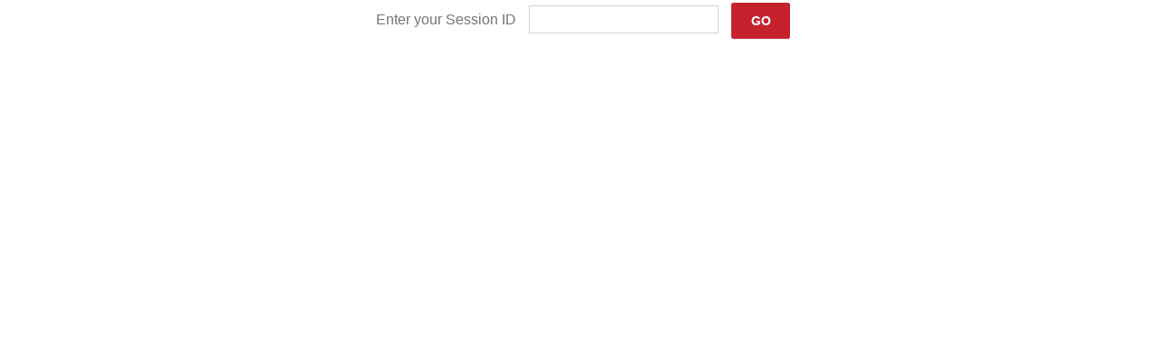

--- FILE ---
content_type: text/html; charset=utf-8
request_url: https://us.ai-live.com/Account/JoinSession
body_size: 1429
content:

<!DOCTYPE html>
<html lang="en">
<head>
    <title>Ai-Live | Accurate live captioning and transcripts</title>
    <link href='/Content/Images/Common/Ai_Fevicon.ico?764f83' rel='shortcut icon' type='image/x-icon' />
    <meta http-equiv="X-UA-Compatible" content="IE=edge" />
    
    <meta name="format-detection" content="telephone=no" />
    
    <meta name="google-site-verification" content="7K9Y6iPbyiEA_3HFCu0lRKHt2uCAeyiYRapYEWnsdLo" />
    
    <link href='https://fonts.googleapis.com/css?family=Nunito:300' rel='stylesheet' type='text/css' />
    <!-- For the Jquery Confirm Dialog -->
    <link href="/Content/JqueryConfirmDialog.chirp.min.css?764f83" rel="Stylesheet" type="text/css" />
    
    <link href="/Content/DatePickerCSS/jquery-ui-LatestDatePicker.css?764f83" rel="stylesheet" type="text/css" />
    <link href="/Content/Main.chirp.min.css?764f83" rel="Stylesheet" type="text/css" />
    <link href="/Content/CookiePolicyCommon.chirp.min.css?764f83" rel="Stylesheet" type="text/css" />
    <link href="/Content/jquery.jscrollpane.css?764f83" rel="stylesheet" type="text/css" />
    
    
    <!--[if IE]>   
         <link  href="/Content/OldOBP/IE.min.css?764f83" rel="Stylesheet" type="text/css" />  
    <![endif]-->

    <!--[if lt IE 9]>
        <link  href="/Content/OldOBP/LTIE9.min.css?764f83" rel="Stylesheet" type="text/css" /> 
    <![endif]-->
    
    <script src="/Scripts/jquery-1.11.1.min.js?764f83" type="text/javascript"></script>
    <script src="/Scripts/jquery-migrate-1.2.1.min.js?764f83" type="text/javascript"></script>
    <!--[if lte IE 9]>
        <script src="/Scripts/modernizr-2.8.3.js?764f83" type="text/javascript"></script>
    <![endif]-->
    <script src="/Scripts/jquery.validate.min.js?764f83" type="text/javascript"></script>
    <script src="/Scripts/jquery.validate.unobtrusive.min.js?764f83" type="text/javascript"></script>
    <script src="/Scripts/jquery.unobtrusive-ajax.min.js?764f83" type="text/javascript"></script>

    <script src="/Scripts/MyScripts/JQuery.PlaceHolder.js?764f83" type="text/javascript"></script>
    <script src="/Scripts/jquery-ui.min-1.11.1.js?764f83" type="text/javascript"></script>
    
    <script src="/Scripts/MyScripts/CBox.js?764f83" type="text/javascript"></script>
    <script src="/Scripts/MyScripts/ScrollPanel.js?764f83" type="text/javascript"></script>
    <script src="/Scripts/MyScripts/jquery.jscrollpane.min.js?764f83" type="text/javascript"></script>
    <script src="/Scripts/MyScripts/jquery.mousewheel.js?764f83" type="text/javascript"></script>
    <script src="/Scripts/MyScripts/jquery.columnizer.js?764f83" type="text/javascript"></script>
    
    <script src="/Scripts/MyScripts/Common.js?764f83" type="text/javascript"></script>
    <script src="/Scripts/MyScripts/OBPCommon.js?764f83" type="text/javascript"></script>
    <script src="/Scripts/MyScripts/JqueryConfirmDialog.js?764f83" type="text/javascript"></script>

</head>
<body>
    <section id="PageBannerSection">
            <div id="Content">
                
<form action="/CaptionViewer/Join/JoinLiveSessionMultiUser?attemptCounter=0&amp;responseContainerID=AjaxResponseDialog" data-ajax="true" data-ajax-begin="MultiUserLoginValidation" data-ajax-method="Post" data-ajax-success="OnMultiUserLoginSuccess" id="SessionCrediential" method="post" name="SessionCrediential"><input name="__RequestVerificationToken" type="hidden" value="A4x22MNPvfE1a0UgrQksRryh7GBbcamKp4fdbrdXwNmJfVVELWoXB1ColG1XL29mQHdkZ3j8ayoQIxNrl0a08CDfsF01" />        <div id="JoinMySessionSection">
                <label for="sessionId">Enter your Session ID</label> 
                <input id="sessionId" maxlength="15" name="sessionId" type="text" value="" />               
                <input id="attemptCounter" name="attemptCounter" type="hidden" value="1" />
            <input type="submit" id="GoButton" name="GoButton" value="GO" />
        </div>
</form>
            </div>
        </section>
    



<div id="SessionIDRequired" class="DisplayNone">
    <div class="okBox">
    <img class="closeButton _close" alt="close" src="/Content/Images/Common/BTN_close.png?764f83" title="Close" data-clickSource="/Content/Images/Common/BTN_close.png?764f83" data-hoverSource="/Content/Images/Common/BTN_close_OVER.png?764f83"/>
    <div><p>A valid Session ID needs to be entered to proceed.</p></div>
    <input type="button" id="OkButton" class="_close" value="OK" />  
</div>


</div>



</body>
</html>


--- FILE ---
content_type: text/css
request_url: https://us.ai-live.com/Content/JqueryConfirmDialog.chirp.min.css?764f83
body_size: 558
content:
#confirmOverlay{position:absolute;display:block;top:0;left:0;right:0;bottom:0;background:url('/Content/Images/ConfirmDialog_ie.png');background:-moz-linear-gradient(rgba(11,11,11,.1),rgba(11,11,11,.6)) repeat-x rgba(11,11,11,.2);background:-webkit-gradient(linear,0% 0%,0% 100%,from(rgba(11,11,11,.1)),to(rgba(11,11,11,.6))) repeat-x rgba(11,11,11,.2);z-index:1000;}#confirmBox{background-color:#fff;border:none;font-size:17px;color:#545b63;text-align:left;width:335px;position:absolute;border:0 none;padding:8px 10px 0 0;-moz-border-radius:8px;-webkit-border-radius:8px;border-radius:8px;behavior:url(../../Content/PIE/PIE.htc);z-index:100000;}#Close{float:right;}#confirmBox p{background:none;font-size:16px;word-wrap:break-word;margin:25px 0 5px 18px;font-size:17px;line-height:22px;overflow:hidden;}#confirmButtons{padding:15px 0;text-align:left;}#confirmButtons input[type="image"]{float:none !important;}#confirmBox .button{display:inline-block;background:url('buttons.png') no-repeat;position:relative;height:33px;margin-right:10px;border:none;}#confirmBox #Close{height:auto;margin-right:0;}

--- FILE ---
content_type: text/css
request_url: https://us.ai-live.com/Content/Main.chirp.min.css?764f83
body_size: 18191
content:
div.ui-widget-overlay.ui-front{width:100%;height:100%;z-index:150;}div.ui-dialog.ui-widget.ui-widget-content.ui-corner-all.ui-front{z-index:200;top:0!important;}@font-face{font-family:"sessionSignInPageHeading";src:url(Fonts/OpenSans/OpenSans-Regular.ttf) format("truetype");}html,body,div,span,applet,object,iframe,h1,h2,h3,h4,h5,h6,p,blockquote,pre,a,abbr,acronym,address,big,cite,code,del,dfn,em,font,img,ins,kbd,q,s,samp,small,strike,strong,sub,sup,tt,var,dl,dt,dd,ol,ul,li,fieldset,form,label,legend,table,caption,tbody,tfoot,thead,tr,th,td{margin:0;padding:0;border:0;font-weight:inherit;font-style:inherit;font-size:100%;vertical-align:baseline;text-decoration:none;-webkit-text-size-adjust:100%;}*{margin:0;padding:0;}input[type="text"],input[type="password"],input[type="button"],input[type="submit"],textarea{box-shadow:none;}.AllVideosHeading{font-size:14px!important;color:#7f848d!important;}HTML{width:100%;}body{font-family:'Open Sans',Arial,Helvetica,sans-serif;}textarea{font-family:arial;overflow:auto;}#GentleNote{font-size:12px!important;color:#747474!important;font-weight:normal;font-family:arial;margin:0 0 30px 0!important;}.input-validation-error,#ShowOtherErrorMessage{color:#d02428;font-style:italic;}.border-highlighting-error{border:1px solid #f00!important;}#ShowOtherErrorMessage{text-align:right;}a#skip{position:absolute;overflow:hidden;}#StartDate,#LastBookingDateview{readonly:true;margin-left:15px;border:0;width:70px;}.StartDateCalenderImage,.LastBookingDateViewCalenderImage{width:106px;height:23px;background-image:url('Images/Common/calendar.png');background-repeat:no-repeat;background-position:2% 40%;display:inline-block;line-height:23px;padding-left:5px;margin-bottom:0;background-color:#fff;box-shadow:none;border:1px solid #d2d2d2;position:relative;}.LastBookingDateViewCalenderImage{width:100px;}.maindatory-validator{float:right;margin-top:-21px;color:#d02428;font-style:italic;}option{padding-left:5px;}select.select{background-color:#fff;border:1px solid #d2d2d2;position:relative;z-index:10;width:200px;height:23px;overflow:auto;left:10px;top:-1px;color:#aaa9a9;font-size:13px;font-style:normal;}span.select{position:absolute;float:left;left:122px;width:200px;height:23px;line-height:23px;text-indent:5px;background:url('Images/Common/dropdown.png') no-repeat 99% 60%;cursor:default;background-color:#fff;border:1px solid #d2d2d2;z-index:1;color:#aaa9a9;}#AjaxResponseWaitingCover{background-color:#e1e1e1;left:0;top:0;opacity:.4;filter:alpha(opacity=40);position:absolute;width:100%;height:100%;z-index:9001;}#AjaxResponseWaitingCover img{position:fixed;top:25%;left:50%;width:40px;height:40px;}.ui-dialog-titlebar{display:none;}.ui-widget-overlay{position:fixed;background-color:#e1e1e1;opacity:.9;filter:alpha(opacity=90);top:0;left:0;}.ui-dialog{position:absolute;width:400px;padding:.9em;overflow:hidden;}#LeftContainer{display:block;margin-left:auto;margin-right:auto;height:auto;max-width:475px;}#LeftContainer input[type="Text"]{color:#aaa9a9;padding:0 5px;font-size:13px;}#LeftContainer h1,#LeftContainer h2{width:435px;height:auto;margin:100px 0 32px 0;color:#363e44;font-size:40px;}#LeftContainer h2{margin:50px 0 25px 0;}#LeftContainer h5,#LeftContainer h4{color:#5f6672;font-size:17px;margin:30px 0 10px 0;}#LeftContainer h5{font-size:12px;width:375px;margin:0;line-height:17px;}#LeftContainer p{width:260px;color:#363e44;font-size:19px;line-height:24px;}#LeftContainer .homeLeftHeader{margin:147px 0 25px 0;}#LeftContainer .titleText{font-size:40px;color:#3e4756;margin:50px 0 14px 0;display:block;}#LeftContainer #ProgressBar{margin:0 0 -4px -1px;display:block;}#LeftContainer #ProgressBar img{margin-right:-4px;}#LeftContainer .HasEafAccountNumberLavel{width:195px;}#LeftContainer .agreementContent,#LeftContainer .interestedContent,#LeftContainer .userDetailsForm{height:auto;max-width:443px;position:relative;background-color:#fff;border:1px solid #ccc;padding:20px 15px;}#LeftContainer .agreementContent h3,#LeftContainer .interestedContent h3,#LeftContainer .userDetailsForm h3{color:#3e4756;font-size:12px;font-weight:bold;}#LeftContainer .agreementContent .scrollContainer,#LeftContainer .interestedContent .scrollContainer,#LeftContainer .userDetailsForm .scrollContainer{margin-top:12px;border-top:1px solid #daddde;border-bottom:1px solid #daddde;padding:3px 0 0 0;height:320px;}#LeftContainer .agreementContent .scroll-pane,#LeftContainer .interestedContent .scroll-pane,#LeftContainer .userDetailsForm .scroll-pane{overflow:auto;border:0;height:316px;}#LeftContainer .agreementContent .scroll-pane p,#LeftContainer .interestedContent .scroll-pane p,#LeftContainer .userDetailsForm .scroll-pane p{width:99%;color:#747474;font-size:11px;margin-top:13px;line-height:15px;font-family:'Open Sans',Arial,Helvetica,sans-serif;text-align:justify;}#LeftContainer .agreementContent .scroll-pane p b,#LeftContainer .interestedContent .scroll-pane p b,#LeftContainer .userDetailsForm .scroll-pane p b{color:#747474;}#LeftContainer .progressProcess,#LeftContainer .decideActionForForm,#LeftContainer #CaptionerTestFormButtons{position:relative;}#LeftContainer .progressProcess,#LeftContainer .progressNext,#LeftContainer .progressBack,#LeftContainer .decideActionForForm,#LeftContainer #CaptionerTestFormButtons{margin:20px 0 10px 0;}#LeftContainer .progressProcess #IAgree,#LeftContainer .progressNext #IAgree,#LeftContainer .progressBack #IAgree,#LeftContainer .decideActionForForm #IAgree,#LeftContainer #CaptionerTestFormButtons #IAgree,#LeftContainer .progressProcess #Continue,#LeftContainer .progressNext #Continue,#LeftContainer .progressBack #Continue,#LeftContainer .decideActionForForm #Continue,#LeftContainer #CaptionerTestFormButtons #Continue{float:right;}#LeftContainer .progressProcess #NoThanks,#LeftContainer .progressNext #NoThanks,#LeftContainer .progressBack #NoThanks,#LeftContainer .decideActionForForm #NoThanks,#LeftContainer #CaptionerTestFormButtons #NoThanks{width:96px;height:35px;display:inline-block;font-size:14px;color:#fff;font-weight:lighter;font-family:'Open Sans',Arial,Helvetica,sans-serif;background-color:#273035;border:1px solid #273035;text-align:center;position:relative;cursor:pointer;-webkit-appearance:none;font-weight:bold;border-radius:2px;}#LeftContainer .progressProcess #NoThanks:hover,#LeftContainer .progressNext #NoThanks:hover,#LeftContainer .progressBack #NoThanks:hover,#LeftContainer .decideActionForForm #NoThanks:hover,#LeftContainer #CaptionerTestFormButtons #NoThanks:hover{background-color:#273035;}#LeftContainer .progressProcess #NoThanks:active,#LeftContainer .progressNext #NoThanks:active,#LeftContainer .progressBack #NoThanks:active,#LeftContainer .decideActionForForm #NoThanks:active,#LeftContainer #CaptionerTestFormButtons #NoThanks:active{top:1px;}#LeftContainer .progressProcess #IAgree,#LeftContainer .progressNext #IAgree,#LeftContainer .progressBack #IAgree,#LeftContainer .decideActionForForm #IAgree,#LeftContainer #CaptionerTestFormButtons #IAgree{width:96px;height:35px;display:inline-block;font-size:14px;color:#fff;font-weight:lighter;font-family:'Open Sans',Arial,Helvetica,sans-serif;background-color:#c5222e;border:1px solid #c5222e;text-align:center;position:relative;cursor:pointer;-webkit-appearance:none;font-weight:bold;border-radius:2px;position:absolute;right:0;float:none;}#LeftContainer .progressProcess #IAgree:hover,#LeftContainer .progressNext #IAgree:hover,#LeftContainer .progressBack #IAgree:hover,#LeftContainer .decideActionForForm #IAgree:hover,#LeftContainer #CaptionerTestFormButtons #IAgree:hover{background-color:#c5222e;}#LeftContainer .progressProcess #IAgree:active,#LeftContainer .progressNext #IAgree:active,#LeftContainer .progressBack #IAgree:active,#LeftContainer .decideActionForForm #IAgree:active,#LeftContainer #CaptionerTestFormButtons #IAgree:active{top:1px;}#LeftContainer .progressProcess #Back,#LeftContainer .progressNext #Back,#LeftContainer .progressBack #Back,#LeftContainer .decideActionForForm #Back,#LeftContainer #CaptionerTestFormButtons #Back{width:80px;height:35px;display:inline-block;font-size:14px;color:#fff;font-weight:lighter;font-family:'Open Sans',Arial,Helvetica,sans-serif;background-color:#273035;border:1px solid #273035;text-align:center;position:relative;cursor:pointer;-webkit-appearance:none;font-weight:bold;border-radius:2px;}#LeftContainer .progressProcess #Back:hover,#LeftContainer .progressNext #Back:hover,#LeftContainer .progressBack #Back:hover,#LeftContainer .decideActionForForm #Back:hover,#LeftContainer #CaptionerTestFormButtons #Back:hover{background-color:#273035;}#LeftContainer .progressProcess #Back:active,#LeftContainer .progressNext #Back:active,#LeftContainer .progressBack #Back:active,#LeftContainer .decideActionForForm #Back:active,#LeftContainer #CaptionerTestFormButtons #Back:active{top:1px;}#LeftContainer .progressProcess #Continue,#LeftContainer .progressNext #Continue,#LeftContainer .progressBack #Continue,#LeftContainer .decideActionForForm #Continue,#LeftContainer #CaptionerTestFormButtons #Continue{width:100px;height:35px;display:inline-block;font-size:14px;color:#fff;font-weight:lighter;font-family:'Open Sans',Arial,Helvetica,sans-serif;background-color:#c5222e;border:1px solid #c5222e;text-align:center;position:relative;cursor:pointer;-webkit-appearance:none;font-weight:bold;border-radius:2px;position:absolute;right:0;float:none;}#LeftContainer .progressProcess #Continue:hover,#LeftContainer .progressNext #Continue:hover,#LeftContainer .progressBack #Continue:hover,#LeftContainer .decideActionForForm #Continue:hover,#LeftContainer #CaptionerTestFormButtons #Continue:hover{background-color:#c5222e;}#LeftContainer .progressProcess #Continue:active,#LeftContainer .progressNext #Continue:active,#LeftContainer .progressBack #Continue:active,#LeftContainer .decideActionForForm #Continue:active,#LeftContainer #CaptionerTestFormButtons #Continue:active{top:1px;}#LeftContainer .progressProcess #EditSignUpDetails,#LeftContainer .progressNext #EditSignUpDetails,#LeftContainer .progressBack #EditSignUpDetails,#LeftContainer .decideActionForForm #EditSignUpDetails,#LeftContainer #CaptionerTestFormButtons #EditSignUpDetails{width:80px;height:35px;display:inline-block;font-size:14px;color:#fff;font-weight:lighter;font-family:'Open Sans',Arial,Helvetica,sans-serif;background-color:#273035;border:1px solid #273035;text-align:center;position:relative;cursor:pointer;-webkit-appearance:none;font-weight:bold;border-radius:2px;float:none;}#LeftContainer .progressProcess #EditSignUpDetails:hover,#LeftContainer .progressNext #EditSignUpDetails:hover,#LeftContainer .progressBack #EditSignUpDetails:hover,#LeftContainer .decideActionForForm #EditSignUpDetails:hover,#LeftContainer #CaptionerTestFormButtons #EditSignUpDetails:hover{background-color:#273035;}#LeftContainer .progressProcess #EditSignUpDetails:active,#LeftContainer .progressNext #EditSignUpDetails:active,#LeftContainer .progressBack #EditSignUpDetails:active,#LeftContainer .decideActionForForm #EditSignUpDetails:active,#LeftContainer #CaptionerTestFormButtons #EditSignUpDetails:active{top:1px;}#LeftContainer .progressProcess #Confirm,#LeftContainer .progressNext #Confirm,#LeftContainer .progressBack #Confirm,#LeftContainer .decideActionForForm #Confirm,#LeftContainer #CaptionerTestFormButtons #Confirm{width:100px;height:35px;display:inline-block;font-size:14px;color:#fff;font-weight:lighter;font-family:nunito;background-color:#c5222e;border:1px solid #c5222e;text-align:center;position:relative;cursor:pointer;-webkit-appearance:none;font-weight:bold;border-radius:2px;position:absolute;right:0;float:none;}#LeftContainer .progressProcess #Confirm:hover,#LeftContainer .progressNext #Confirm:hover,#LeftContainer .progressBack #Confirm:hover,#LeftContainer .decideActionForForm #Confirm:hover,#LeftContainer #CaptionerTestFormButtons #Confirm:hover{background-color:#c5222e;}#LeftContainer .progressProcess #Confirm:active,#LeftContainer .progressNext #Confirm:active,#LeftContainer .progressBack #Confirm:active,#LeftContainer .decideActionForForm #Confirm:active,#LeftContainer #CaptionerTestFormButtons #Confirm:active{top:1px;}#LeftContainer .progressProcess #SubmitPartialCaptionerTest,#LeftContainer .progressNext #SubmitPartialCaptionerTest,#LeftContainer .progressBack #SubmitPartialCaptionerTest,#LeftContainer .decideActionForForm #SubmitPartialCaptionerTest,#LeftContainer #CaptionerTestFormButtons #SubmitPartialCaptionerTest{width:120px;height:34px;display:inline-block;font-size:14px;color:#fff;font-weight:lighter;font-family:'Open Sans',Arial,Helvetica,sans-serif;background-color:#273035;border:1px solid #273035;text-align:center;position:relative;cursor:pointer;-webkit-appearance:none;}#LeftContainer .progressProcess #SubmitPartialCaptionerTest:hover,#LeftContainer .progressNext #SubmitPartialCaptionerTest:hover,#LeftContainer .progressBack #SubmitPartialCaptionerTest:hover,#LeftContainer .decideActionForForm #SubmitPartialCaptionerTest:hover,#LeftContainer #CaptionerTestFormButtons #SubmitPartialCaptionerTest:hover{background-color:#fff;}#LeftContainer .progressProcess #SubmitPartialCaptionerTest:active,#LeftContainer .progressNext #SubmitPartialCaptionerTest:active,#LeftContainer .progressBack #SubmitPartialCaptionerTest:active,#LeftContainer .decideActionForForm #SubmitPartialCaptionerTest:active,#LeftContainer #CaptionerTestFormButtons #SubmitPartialCaptionerTest:active{top:1px;}#LeftContainer .progressProcess #SubmitPartialCaptionerTest:hover,#LeftContainer .progressNext #SubmitPartialCaptionerTest:hover,#LeftContainer .progressBack #SubmitPartialCaptionerTest:hover,#LeftContainer .decideActionForForm #SubmitPartialCaptionerTest:hover,#LeftContainer #CaptionerTestFormButtons #SubmitPartialCaptionerTest:hover{color:#000;border:1px solid #cad4d3;}#LeftContainer .progressProcess #CaptionerTestProcessNext,#LeftContainer .progressNext #CaptionerTestProcessNext,#LeftContainer .progressBack #CaptionerTestProcessNext,#LeftContainer .decideActionForForm #CaptionerTestProcessNext,#LeftContainer #CaptionerTestFormButtons #CaptionerTestProcessNext{width:120px;height:34px;display:inline-block;font-size:14px;color:#fff;font-weight:lighter;font-family:'Open Sans',Arial,Helvetica,sans-serif;background-color:#c5222e;border:1px solid #c5222e;text-align:center;position:relative;cursor:pointer;-webkit-appearance:none;position:absolute;right:0;}#LeftContainer .progressProcess #CaptionerTestProcessNext:hover,#LeftContainer .progressNext #CaptionerTestProcessNext:hover,#LeftContainer .progressBack #CaptionerTestProcessNext:hover,#LeftContainer .decideActionForForm #CaptionerTestProcessNext:hover,#LeftContainer #CaptionerTestFormButtons #CaptionerTestProcessNext:hover{background-color:#c5222e;}#LeftContainer .progressProcess #CaptionerTestProcessNext:active,#LeftContainer .progressNext #CaptionerTestProcessNext:active,#LeftContainer .progressBack #CaptionerTestProcessNext:active,#LeftContainer .decideActionForForm #CaptionerTestProcessNext:active,#LeftContainer #CaptionerTestFormButtons #CaptionerTestProcessNext:active{top:1px;}#LeftContainer .interestedContent{color:#747474;font-size:13px;line-height:30px;}#LeftContainer .interestedContent .label{width:105px;display:inline-block;}#LeftContainer .mandatory{float:right;color:#969a9b;}#LeftContainer .errorActive{float:right;color:#d02428;font-style:italic;}#LeftContainer .maximumMsgLabel{color:#969a9b;margin-left:5px;}#LeftContainer .displayInlineBlock{display:inline-block;}#LeftContainer .userDetailsForm,#LeftContainer .invoicingDetiails{padding:15px 15px 10px 15px;margin-top:4px;color:#747474;font-size:13px;}#LeftContainer .userDetailsForm h3,#LeftContainer .invoicingDetiails h3{color:#747474;font-weight:bold;font-size:14px;margin-bottom:8px;}#LeftContainer .userDetailsForm .sepratorLine,#LeftContainer .invoicingDetiails .sepratorLine{height:1px;margin:20px 0 17px 0;display:block;background-color:#daddde;}#LeftContainer .userDetailsForm #SubmitButtonBox,#LeftContainer .invoicingDetiails #SubmitButtonBox{direction:rtl;}#LeftContainer .userDetailsForm #SubmitButtonBox #SubmitCaptionerTest,#LeftContainer .invoicingDetiails #SubmitButtonBox #SubmitCaptionerTest{width:100px;height:35px;display:inline-block;font-size:14px;color:#fff;font-weight:lighter;font-family:nunito;background-color:#519b02;border:1px solid #519b02;text-align:center;position:relative;cursor:pointer;-webkit-appearance:none;float:none;margin-bottom:10px;}#LeftContainer .userDetailsForm #SubmitButtonBox #SubmitCaptionerTest:hover,#LeftContainer .invoicingDetiails #SubmitButtonBox #SubmitCaptionerTest:hover{background-color:#468402;}#LeftContainer .userDetailsForm #SubmitButtonBox #SubmitCaptionerTest:active,#LeftContainer .invoicingDetiails #SubmitButtonBox #SubmitCaptionerTest:active{top:1px;}#LeftContainer .userDetailsForm #StateOther,#LeftContainer .invoicingDetiails #StateOther{width:168px;}#LeftContainer .userDetailsForm #AtWork #LastName,#LeftContainer .invoicingDetiails #AtWork #LastName,#LeftContainer .userDetailsForm #AtSchool #LastName,#LeftContainer .invoicingDetiails #AtSchool #LastName,#LeftContainer .userDetailsForm #AtEvent #LastName,#LeftContainer .invoicingDetiails #AtEvent #LastName,#LeftContainer .userDetailsForm #AtUniversityOrTafe #LastName,#LeftContainer .invoicingDetiails #AtUniversityOrTafe #LastName,#LeftContainer .userDetailsForm #ForCaptionerSignup #LastName,#LeftContainer .invoicingDetiails #ForCaptionerSignup #LastName,#LeftContainer .userDetailsForm #AtWork #ContactPhone,#LeftContainer .invoicingDetiails #AtWork #ContactPhone,#LeftContainer .userDetailsForm #AtSchool #ContactPhone,#LeftContainer .invoicingDetiails #AtSchool #ContactPhone,#LeftContainer .userDetailsForm #AtEvent #ContactPhone,#LeftContainer .invoicingDetiails #AtEvent #ContactPhone,#LeftContainer .userDetailsForm #AtUniversityOrTafe #ContactPhone,#LeftContainer .invoicingDetiails #AtUniversityOrTafe #ContactPhone,#LeftContainer .userDetailsForm #ForCaptionerSignup #ContactPhone,#LeftContainer .invoicingDetiails #ForCaptionerSignup #ContactPhone{width:95px;box-shadow:none;}#LeftContainer .userDetailsForm #AtWork #AiLiveReferenceSourceOther,#LeftContainer .invoicingDetiails #AtWork #AiLiveReferenceSourceOther,#LeftContainer .userDetailsForm #AtSchool #AiLiveReferenceSourceOther,#LeftContainer .invoicingDetiails #AtSchool #AiLiveReferenceSourceOther,#LeftContainer .userDetailsForm #AtEvent #AiLiveReferenceSourceOther,#LeftContainer .invoicingDetiails #AtEvent #AiLiveReferenceSourceOther,#LeftContainer .userDetailsForm #AtUniversityOrTafe #AiLiveReferenceSourceOther,#LeftContainer .invoicingDetiails #AtUniversityOrTafe #AiLiveReferenceSourceOther,#LeftContainer .userDetailsForm #ForCaptionerSignup #AiLiveReferenceSourceOther,#LeftContainer .invoicingDetiails #ForCaptionerSignup #AiLiveReferenceSourceOther{width:225px;}#LeftContainer .userDetailsForm #AtWork #StateNameOther,#LeftContainer .invoicingDetiails #AtWork #StateNameOther,#LeftContainer .userDetailsForm #AtSchool #StateNameOther,#LeftContainer .invoicingDetiails #AtSchool #StateNameOther,#LeftContainer .userDetailsForm #AtEvent #StateNameOther,#LeftContainer .invoicingDetiails #AtEvent #StateNameOther,#LeftContainer .userDetailsForm #AtUniversityOrTafe #StateNameOther,#LeftContainer .invoicingDetiails #AtUniversityOrTafe #StateNameOther,#LeftContainer .userDetailsForm #ForCaptionerSignup #StateNameOther,#LeftContainer .invoicingDetiails #ForCaptionerSignup #StateNameOther{width:217px;}#LeftContainer .userDetailsForm #AtWork #Postcode,#LeftContainer .invoicingDetiails #AtWork #Postcode,#LeftContainer .userDetailsForm #AtSchool #Postcode,#LeftContainer .invoicingDetiails #AtSchool #Postcode,#LeftContainer .userDetailsForm #AtEvent #Postcode,#LeftContainer .invoicingDetiails #AtEvent #Postcode,#LeftContainer .userDetailsForm #AtUniversityOrTafe #Postcode,#LeftContainer .invoicingDetiails #AtUniversityOrTafe #Postcode,#LeftContainer .userDetailsForm #ForCaptionerSignup #Postcode,#LeftContainer .invoicingDetiails #ForCaptionerSignup #Postcode{width:85px;}#LeftContainer .userDetailsForm #AtWork #CountryDDL select.select,#LeftContainer .invoicingDetiails #AtWork #CountryDDL select.select,#LeftContainer .userDetailsForm #AtSchool #CountryDDL select.select,#LeftContainer .invoicingDetiails #AtSchool #CountryDDL select.select,#LeftContainer .userDetailsForm #AtEvent #CountryDDL select.select,#LeftContainer .invoicingDetiails #AtEvent #CountryDDL select.select,#LeftContainer .userDetailsForm #AtUniversityOrTafe #CountryDDL select.select,#LeftContainer .invoicingDetiails #AtUniversityOrTafe #CountryDDL select.select,#LeftContainer .userDetailsForm #ForCaptionerSignup #CountryDDL select.select,#LeftContainer .invoicingDetiails #ForCaptionerSignup #CountryDDL select.select{width:353px!important;height:23px!important;left:0;top:1px;}#LeftContainer .userDetailsForm #AtWork #CountryDDL span.select,#LeftContainer .invoicingDetiails #AtWork #CountryDDL span.select,#LeftContainer .userDetailsForm #AtSchool #CountryDDL span.select,#LeftContainer .invoicingDetiails #AtSchool #CountryDDL span.select,#LeftContainer .userDetailsForm #AtEvent #CountryDDL span.select,#LeftContainer .invoicingDetiails #AtEvent #CountryDDL span.select,#LeftContainer .userDetailsForm #AtUniversityOrTafe #CountryDDL span.select,#LeftContainer .invoicingDetiails #AtUniversityOrTafe #CountryDDL span.select,#LeftContainer .userDetailsForm #ForCaptionerSignup #CountryDDL span.select,#LeftContainer .invoicingDetiails #ForCaptionerSignup #CountryDDL span.select{left:88px;width:353px;height:23px;line-height:23px;}#LeftContainer .userDetailsForm #AtWork #StateDDL select.select,#LeftContainer .invoicingDetiails #AtWork #StateDDL select.select,#LeftContainer .userDetailsForm #AtSchool #StateDDL select.select,#LeftContainer .invoicingDetiails #AtSchool #StateDDL select.select,#LeftContainer .userDetailsForm #AtEvent #StateDDL select.select,#LeftContainer .invoicingDetiails #AtEvent #StateDDL select.select,#LeftContainer .userDetailsForm #AtUniversityOrTafe #StateDDL select.select,#LeftContainer .invoicingDetiails #AtUniversityOrTafe #StateDDL select.select,#LeftContainer .userDetailsForm #ForCaptionerSignup #StateDDL select.select,#LeftContainer .invoicingDetiails #ForCaptionerSignup #StateDDL select.select{width:123px!important;height:23px!important;left:0;top:1px;}#LeftContainer .userDetailsForm #AtWork #StateDDL span.select,#LeftContainer .invoicingDetiails #AtWork #StateDDL span.select,#LeftContainer .userDetailsForm #AtSchool #StateDDL span.select,#LeftContainer .invoicingDetiails #AtSchool #StateDDL span.select,#LeftContainer .userDetailsForm #AtEvent #StateDDL span.select,#LeftContainer .invoicingDetiails #AtEvent #StateDDL span.select,#LeftContainer .userDetailsForm #AtUniversityOrTafe #StateDDL span.select,#LeftContainer .invoicingDetiails #AtUniversityOrTafe #StateDDL span.select,#LeftContainer .userDetailsForm #ForCaptionerSignup #StateDDL span.select,#LeftContainer .invoicingDetiails #ForCaptionerSignup #StateDDL span.select{left:88px;width:123px;height:23px;line-height:23px;}#LeftContainer .userDetailsForm #AtWork #LearnAiLiveDDL select.select,#LeftContainer .invoicingDetiails #AtWork #LearnAiLiveDDL select.select,#LeftContainer .userDetailsForm #AtSchool #LearnAiLiveDDL select.select,#LeftContainer .invoicingDetiails #AtSchool #LearnAiLiveDDL select.select,#LeftContainer .userDetailsForm #AtEvent #LearnAiLiveDDL select.select,#LeftContainer .invoicingDetiails #AtEvent #LearnAiLiveDDL select.select,#LeftContainer .userDetailsForm #AtUniversityOrTafe #LearnAiLiveDDL select.select,#LeftContainer .invoicingDetiails #AtUniversityOrTafe #LearnAiLiveDDL select.select,#LeftContainer .userDetailsForm #ForCaptionerSignup #LearnAiLiveDDL select.select,#LeftContainer .invoicingDetiails #ForCaptionerSignup #LearnAiLiveDDL select.select{width:235px!important;height:23px!important;left:0;top:0;}#LeftContainer .userDetailsForm #AtWork #LearnAiLiveDDL span.select,#LeftContainer .invoicingDetiails #AtWork #LearnAiLiveDDL span.select,#LeftContainer .userDetailsForm #AtSchool #LearnAiLiveDDL span.select,#LeftContainer .invoicingDetiails #AtSchool #LearnAiLiveDDL span.select,#LeftContainer .userDetailsForm #AtEvent #LearnAiLiveDDL span.select,#LeftContainer .invoicingDetiails #AtEvent #LearnAiLiveDDL span.select,#LeftContainer .userDetailsForm #AtUniversityOrTafe #LearnAiLiveDDL span.select,#LeftContainer .invoicingDetiails #AtUniversityOrTafe #LearnAiLiveDDL span.select,#LeftContainer .userDetailsForm #ForCaptionerSignup #LearnAiLiveDDL span.select,#LeftContainer .invoicingDetiails #ForCaptionerSignup #LearnAiLiveDDL span.select{left:205px;width:235px!important;height:23px!important;line-height:23px!important;}#LeftContainer .userDetailsForm #AtWork #DisabilityFundDDL select.select,#LeftContainer .invoicingDetiails #AtWork #DisabilityFundDDL select.select,#LeftContainer .userDetailsForm #AtSchool #DisabilityFundDDL select.select,#LeftContainer .invoicingDetiails #AtSchool #DisabilityFundDDL select.select,#LeftContainer .userDetailsForm #AtEvent #DisabilityFundDDL select.select,#LeftContainer .invoicingDetiails #AtEvent #DisabilityFundDDL select.select,#LeftContainer .userDetailsForm #AtUniversityOrTafe #DisabilityFundDDL select.select,#LeftContainer .invoicingDetiails #AtUniversityOrTafe #DisabilityFundDDL select.select,#LeftContainer .userDetailsForm #ForCaptionerSignup #DisabilityFundDDL select.select,#LeftContainer .invoicingDetiails #ForCaptionerSignup #DisabilityFundDDL select.select{width:120px!important;height:23px;left:0;}#LeftContainer .userDetailsForm #AtWork #DisabilityFundDDL span.select,#LeftContainer .invoicingDetiails #AtWork #DisabilityFundDDL span.select,#LeftContainer .userDetailsForm #AtSchool #DisabilityFundDDL span.select,#LeftContainer .invoicingDetiails #AtSchool #DisabilityFundDDL span.select,#LeftContainer .userDetailsForm #AtEvent #DisabilityFundDDL span.select,#LeftContainer .invoicingDetiails #AtEvent #DisabilityFundDDL span.select,#LeftContainer .userDetailsForm #AtUniversityOrTafe #DisabilityFundDDL span.select,#LeftContainer .invoicingDetiails #AtUniversityOrTafe #DisabilityFundDDL span.select,#LeftContainer .userDetailsForm #ForCaptionerSignup #DisabilityFundDDL span.select,#LeftContainer .invoicingDetiails #ForCaptionerSignup #DisabilityFundDDL span.select{width:120px!important;height:23px;left:323px;}#LeftContainer .userDetailsForm #ForCaptionerSignup #CountryDDL span.select,#LeftContainer .invoicingDetiails #ForCaptionerSignup #CountryDDL span.select{left:88px;}#LeftContainer .userDetailsForm #ForCaptionerSignup #StateDDL span.select,#LeftContainer .invoicingDetiails #ForCaptionerSignup #StateDDL span.select{left:88px;}#LeftContainer .userDetailsForm #ForCaptionerSignup #StateNameOther,#LeftContainer .invoicingDetiails #ForCaptionerSignup #StateNameOther{top:1px;float:right;}#LeftContainer .userDetailsForm #ForCaptionerSignup #TimeZoneDDL select.select,#LeftContainer .invoicingDetiails #ForCaptionerSignup #TimeZoneDDL select.select{width:353px!important;}#LeftContainer .userDetailsForm #ForCaptionerSignup #TimeZoneDDL span.select,#LeftContainer .invoicingDetiails #ForCaptionerSignup #TimeZoneDDL span.select{width:353px!important;}#LeftContainer .userDetailsForm #ForCaptionerSignup #LearnAiLiveDDL select.select,#LeftContainer .invoicingDetiails #ForCaptionerSignup #LearnAiLiveDDL select.select{width:235px!important;height:23px!important;}#LeftContainer .userDetailsForm #ForCaptionerSignup #LearnAiLiveDDL span.select,#LeftContainer .invoicingDetiails #ForCaptionerSignup #LearnAiLiveDDL span.select{left:205px;width:235px!important;height:23px!important;line-height:23px!important;}#LeftContainer .userDetailsForm #ForCaptionerTest .questionOrderList ol,#LeftContainer .invoicingDetiails #ForCaptionerTest .questionOrderList ol,#LeftContainer .userDetailsForm #ForCaptionerTest .questionOrderListForTechnical ol,#LeftContainer .invoicingDetiails #ForCaptionerTest .questionOrderListForTechnical ol,#LeftContainer .userDetailsForm #ForCaptionerTest .questionOrderList ul,#LeftContainer .invoicingDetiails #ForCaptionerTest .questionOrderList ul,#LeftContainer .userDetailsForm #ForCaptionerTest .questionOrderListForTechnical ul,#LeftContainer .invoicingDetiails #ForCaptionerTest .questionOrderListForTechnical ul{list-style:none outside none;}#LeftContainer .userDetailsForm #ForCaptionerTest .questionOrderList ol,#LeftContainer .invoicingDetiails #ForCaptionerTest .questionOrderList ol,#LeftContainer .userDetailsForm #ForCaptionerTest .questionOrderListForTechnical ol,#LeftContainer .invoicingDetiails #ForCaptionerTest .questionOrderListForTechnical ol,#LeftContainer .userDetailsForm #ForCaptionerTest .questionOrderList p,#LeftContainer .invoicingDetiails #ForCaptionerTest .questionOrderList p,#LeftContainer .userDetailsForm #ForCaptionerTest .questionOrderListForTechnical p,#LeftContainer .invoicingDetiails #ForCaptionerTest .questionOrderListForTechnical p{list-style:outside decimal;color:#363e44;font-size:13px;width:auto;line-height:22px;margin-left:19px;}#LeftContainer .userDetailsForm #ForCaptionerTest .questionOrderList p,#LeftContainer .invoicingDetiails #ForCaptionerTest .questionOrderList p,#LeftContainer .userDetailsForm #ForCaptionerTest .questionOrderListForTechnical p,#LeftContainer .invoicingDetiails #ForCaptionerTest .questionOrderListForTechnical p{width:100%;margin:12px 0 0 0;}#LeftContainer .userDetailsForm #ForCaptionerTest .questionOrderList label,#LeftContainer .invoicingDetiails #ForCaptionerTest .questionOrderList label,#LeftContainer .userDetailsForm #ForCaptionerTest .questionOrderListForTechnical label,#LeftContainer .invoicingDetiails #ForCaptionerTest .questionOrderListForTechnical label{display:inline-block;}#LeftContainer .userDetailsForm #ForCaptionerTest .questionOrderList ul,#LeftContainer .invoicingDetiails #ForCaptionerTest .questionOrderList ul,#LeftContainer .userDetailsForm #ForCaptionerTest .questionOrderListForTechnical ul,#LeftContainer .invoicingDetiails #ForCaptionerTest .questionOrderListForTechnical ul{margin-left:-22px;}#LeftContainer .userDetailsForm #ForCaptionerTest .questionOrderList .sepratorLine,#LeftContainer .invoicingDetiails #ForCaptionerTest .questionOrderList .sepratorLine,#LeftContainer .userDetailsForm #ForCaptionerTest .questionOrderListForTechnical .sepratorLine,#LeftContainer .invoicingDetiails #ForCaptionerTest .questionOrderListForTechnical .sepratorLine{margin-left:-20px;}#LeftContainer .userDetailsForm #ForCaptionerTest .questionOrderList ol,#LeftContainer .invoicingDetiails #ForCaptionerTest .questionOrderList ol,#LeftContainer .userDetailsForm #ForCaptionerTest .questionOrderList p,#LeftContainer .invoicingDetiails #ForCaptionerTest .questionOrderList p{list-style:none;margin-left:0;}#LeftContainer .userDetailsForm #ForCaptionerTest .questionOrderList ul,#LeftContainer .invoicingDetiails #ForCaptionerTest .questionOrderList ul{margin-left:-2px;}#LeftContainer .userDetailsForm #ForCaptionerTest .questionOrderList .sepratorLine,#LeftContainer .invoicingDetiails #ForCaptionerTest .questionOrderList .sepratorLine{margin-left:0;}#LeftContainer .userDetailsForm #ForCaptionerTest #AiLiveReferenceSourceOther,#LeftContainer .invoicingDetiails #ForCaptionerTest #AiLiveReferenceSourceOther{width:229px;}#LeftContainer .userDetailsForm #AtSchool #UserTypeOther,#LeftContainer .invoicingDetiails #AtSchool #UserTypeOther,#LeftContainer .userDetailsForm #AtEvent #UserTypeOther,#LeftContainer .invoicingDetiails #AtEvent #UserTypeOther,#LeftContainer .userDetailsForm #AtUniversityOrTafe #UserTypeOther,#LeftContainer .invoicingDetiails #AtUniversityOrTafe #UserTypeOther{width:215px;}#LeftContainer .userDetailsForm #AtSchool #SchoolName,#LeftContainer .invoicingDetiails #AtSchool #SchoolName,#LeftContainer .userDetailsForm #AtEvent #SchoolName,#LeftContainer .invoicingDetiails #AtEvent #SchoolName,#LeftContainer .userDetailsForm #AtUniversityOrTafe #SchoolName,#LeftContainer .invoicingDetiails #AtUniversityOrTafe #SchoolName,#LeftContainer .userDetailsForm #AtSchool #Campus,#LeftContainer .invoicingDetiails #AtSchool #Campus,#LeftContainer .userDetailsForm #AtEvent #Campus,#LeftContainer .invoicingDetiails #AtEvent #Campus,#LeftContainer .userDetailsForm #AtUniversityOrTafe #Campus,#LeftContainer .invoicingDetiails #AtUniversityOrTafe #Campus{width:342px;}#LeftContainer .userDetailsForm #AtSchool #CountryDDL span.select,#LeftContainer .invoicingDetiails #AtSchool #CountryDDL span.select,#LeftContainer .userDetailsForm #AtEvent #CountryDDL span.select,#LeftContainer .invoicingDetiails #AtEvent #CountryDDL span.select,#LeftContainer .userDetailsForm #AtUniversityOrTafe #CountryDDL span.select,#LeftContainer .invoicingDetiails #AtUniversityOrTafe #CountryDDL span.select{width:352px;}#LeftContainer .userDetailsForm #AtSchool #CountryDDL select.select,#LeftContainer .invoicingDetiails #AtSchool #CountryDDL select.select,#LeftContainer .userDetailsForm #AtEvent #CountryDDL select.select,#LeftContainer .invoicingDetiails #AtEvent #CountryDDL select.select,#LeftContainer .userDetailsForm #AtUniversityOrTafe #CountryDDL select.select,#LeftContainer .invoicingDetiails #AtUniversityOrTafe #CountryDDL select.select{width:352px!important;}#LeftContainer .userDetailsForm #AtSchool #IamADdl select.select,#LeftContainer .invoicingDetiails #AtSchool #IamADdl select.select,#LeftContainer .userDetailsForm #AtEvent #IamADdl select.select,#LeftContainer .invoicingDetiails #AtEvent #IamADdl select.select,#LeftContainer .userDetailsForm #AtUniversityOrTafe #IamADdl select.select,#LeftContainer .invoicingDetiails #AtUniversityOrTafe #IamADdl select.select{width:123px!important;height:23px!important;left:0;top:0;}#LeftContainer .userDetailsForm #AtSchool #IamADdl span.select,#LeftContainer .invoicingDetiails #AtSchool #IamADdl span.select,#LeftContainer .userDetailsForm #AtEvent #IamADdl span.select,#LeftContainer .invoicingDetiails #AtEvent #IamADdl span.select,#LeftContainer .userDetailsForm #AtUniversityOrTafe #IamADdl span.select,#LeftContainer .invoicingDetiails #AtUniversityOrTafe #IamADdl span.select{left:88px;width:123px;height:23px;line-height:23px;}#LeftContainer .userDetailsForm #AtUniversityOrTafe .leftLabel,#LeftContainer .invoicingDetiails #AtUniversityOrTafe .leftLabel,#LeftContainer .userDetailsForm #AtUniversityOrTafe .leftLargeLabel,#LeftContainer .invoicingDetiails #AtUniversityOrTafe .leftLargeLabel{width:95px;}#LeftContainer .userDetailsForm #AtUniversityOrTafe #UserTypeOther,#LeftContainer .invoicingDetiails #AtUniversityOrTafe #UserTypeOther,#LeftContainer .userDetailsForm #AtUniversityOrTafe #InstituteTypeOther,#LeftContainer .invoicingDetiails #AtUniversityOrTafe #InstituteTypeOther{width:215px;}#LeftContainer .userDetailsForm #AtUniversityOrTafe #SchoolName,#LeftContainer .invoicingDetiails #AtUniversityOrTafe #SchoolName,#LeftContainer .userDetailsForm #AtUniversityOrTafe #Campus,#LeftContainer .invoicingDetiails #AtUniversityOrTafe #Campus{width:336px;}#LeftContainer .userDetailsForm #AtUniversityOrTafe #StateNameOther,#LeftContainer .invoicingDetiails #AtUniversityOrTafe #StateNameOther{width:218px;}#LeftContainer .userDetailsForm #AtUniversityOrTafe #Postcode,#LeftContainer .invoicingDetiails #AtUniversityOrTafe #Postcode{width:85px;}#LeftContainer .userDetailsForm #AtUniversityOrTafe #IamADdl span.select,#LeftContainer .invoicingDetiails #AtUniversityOrTafe #IamADdl span.select{left:113px;}#LeftContainer .userDetailsForm #AtUniversityOrTafe #CountryDDL select.select,#LeftContainer .invoicingDetiails #AtUniversityOrTafe #CountryDDL select.select{width:342px!important;}#LeftContainer .userDetailsForm #AtUniversityOrTafe #CountryDDL span.select,#LeftContainer .invoicingDetiails #AtUniversityOrTafe #CountryDDL span.select{left:113px;width:343px;}#LeftContainer .userDetailsForm #AtUniversityOrTafe #StateDDL select.select,#LeftContainer .invoicingDetiails #AtUniversityOrTafe #StateDDL select.select{left:10px;}#LeftContainer .userDetailsForm #AtUniversityOrTafe #StateDDL span.select,#LeftContainer .invoicingDetiails #AtUniversityOrTafe #StateDDL span.select{left:113px;}#LeftContainer .userDetailsForm #AtUniversityOrTafe #StateDDL .leftLabel,#LeftContainer .invoicingDetiails #AtUniversityOrTafe #StateDDL .leftLabel{width:85px;}#LeftContainer .userDetailsForm #AtUniversityOrTafe #UniversityDdl select.select,#LeftContainer .invoicingDetiails #AtUniversityOrTafe #UniversityDdl select.select{width:123px!important;left:0;top:0;}#LeftContainer .userDetailsForm #AtUniversityOrTafe #UniversityDdl span.select,#LeftContainer .invoicingDetiails #AtUniversityOrTafe #UniversityDdl span.select{width:123px!important;left:113px;}#LeftContainer .userDetailsForm #CompanyCountryDDL select.select,#LeftContainer .invoicingDetiails #CompanyCountryDDL select.select,#LeftContainer .userDetailsForm #TimeZoneDLL select.select,#LeftContainer .invoicingDetiails #TimeZoneDLL select.select{width:349px!important;left:1px;top:0;}#LeftContainer .userDetailsForm #CompanyCountryDDL span.select,#LeftContainer .invoicingDetiails #CompanyCountryDDL span.select,#LeftContainer .userDetailsForm #TimeZoneDLL span.select,#LeftContainer .invoicingDetiails #TimeZoneDLL span.select{width:349px!important;left:106px;}#LeftContainer .userDetailsForm #TimeZoneDLL select.select,#LeftContainer .invoicingDetiails #TimeZoneDLL select.select{width:348px!important;}#LeftContainer .userDetailsForm #TimeZoneDLL span.select,#LeftContainer .invoicingDetiails #TimeZoneDLL span.select{left:106px;width:350px;}#LeftContainer .userDetailsForm #CompanyStateDLL select.select,#LeftContainer .invoicingDetiails #CompanyStateDLL select.select{width:111px!important;left:0;top:1px;}#LeftContainer .userDetailsForm #CompanyStateDLL span.select,#LeftContainer .invoicingDetiails #CompanyStateDLL span.select{width:111px!important;left:106px;}#LeftContainer .userDetailsForm #ContactPhoneDDL select.select,#LeftContainer .invoicingDetiails #ContactPhoneDDL select.select{width:106px!important;left:0;top:1px;}#LeftContainer .userDetailsForm #ContactPhoneDDL span.select,#LeftContainer .invoicingDetiails #ContactPhoneDDL span.select{width:106px!important;left:153px;}#LeftContainer .userDetailsForm #TimeZoneDDL select.select,#LeftContainer .invoicingDetiails #TimeZoneDDL select.select{width:353px!important;left:0;top:1px;}#LeftContainer .userDetailsForm #TimeZoneDDL span.select,#LeftContainer .invoicingDetiails #TimeZoneDDL span.select{left:88px;width:353px!important;}#LeftContainer .userDetailsForm .forTextarea,#LeftContainer .invoicingDetiails .forTextarea{margin:10px 0 14px 0!important;}#LeftContainer .userDetailsForm .forCheckBox,#LeftContainer .invoicingDetiails .forCheckBox{margin-left:4px;vertical-align:bottom;display:inline-block;}#LeftContainer .userDetailsForm .forRadioText,#LeftContainer .invoicingDetiails .forRadioText{margin-left:23px;vertical-align:top;line-height:23px;}#LeftContainer .userDetailsForm .forTCCheckbox1,#LeftContainer .invoicingDetiails .forTCCheckbox1{text-align:left;float:left;width:5%;}#LeftContainer .userDetailsForm .forTCText1,#LeftContainer .invoicingDetiails .forTCText1{text-align:left;padding-left:5%;}#LeftContainer .userDetailsForm .marginTopBottom,#LeftContainer .invoicingDetiails .marginTopBottom{margin:10px 0 5px 0;}#LeftContainer .userDetailsForm .displayBlock,#LeftContainer .invoicingDetiails .displayBlock{display:block;}#LeftContainer .userDetailsForm .spanContent,#LeftContainer .invoicingDetiails .spanContent,#LeftContainer .userDetailsForm .confirmSpanContent,#LeftContainer .invoicingDetiails .confirmSpanContent{width:100%;margin-bottom:3px;display:block;}#LeftContainer .userDetailsForm .spanContent label,#LeftContainer .invoicingDetiails .spanContent label,#LeftContainer .userDetailsForm .confirmSpanContent label,#LeftContainer .invoicingDetiails .confirmSpanContent label{display:inline-block;vertical-align:top;}#LeftContainer .userDetailsForm .spanContent p,#LeftContainer .invoicingDetiails .spanContent p,#LeftContainer .userDetailsForm .confirmSpanContent p,#LeftContainer .invoicingDetiails .confirmSpanContent p{width:100%;font-size:12px;line-height:15px;}#LeftContainer .userDetailsForm .spanContent input[type="text"],#LeftContainer .invoicingDetiails .spanContent input[type="text"],#LeftContainer .userDetailsForm .confirmSpanContent input[type="text"],#LeftContainer .invoicingDetiails .confirmSpanContent input[type="text"],#LeftContainer .userDetailsForm .spanContent textarea,#LeftContainer .invoicingDetiails .spanContent textarea,#LeftContainer .userDetailsForm .confirmSpanContent textarea,#LeftContainer .invoicingDetiails .confirmSpanContent textarea{width:118px;height:22px;margin-bottom:0;display:inline-block;background-color:#fff;vertical-align:top;border:1px solid #d2d2d2;position:relative;padding:0 5px;font-size:13px;}#LeftContainer .userDetailsForm .spanContent textarea,#LeftContainer .invoicingDetiails .spanContent textarea,#LeftContainer .userDetailsForm .confirmSpanContent textarea,#LeftContainer .invoicingDetiails .confirmSpanContent textarea{height:42px;width:98%;display:block;margin-top:10px;float:none;resize:none;border:1px solid #d2d2d2;position:relative;font-size:13px;color:#aaa9a9;font-weight:normal;font-family:inherit;margin-top:0;padding:0 5px;}#LeftContainer .userDetailsForm .spanContent .floatRight,#LeftContainer .invoicingDetiails .spanContent .floatRight,#LeftContainer .userDetailsForm .confirmSpanContent .floatRight,#LeftContainer .invoicingDetiails .confirmSpanContent .floatRight{float:right;}#LeftContainer .userDetailsForm .spanContent .margin15px,#LeftContainer .invoicingDetiails .spanContent .margin15px,#LeftContainer .userDetailsForm .confirmSpanContent .margin15px,#LeftContainer .invoicingDetiails .confirmSpanContent .margin15px{margin-right:8px;}#LeftContainer .userDetailsForm .spanContent .infoText,#LeftContainer .invoicingDetiails .spanContent .infoText,#LeftContainer .userDetailsForm .confirmSpanContent .infoText,#LeftContainer .invoicingDetiails .confirmSpanContent .infoText{color:#969a9b;font-size:11px;}#LeftContainer .marginTop{margin-top:15px;}#LeftContainer .marginTop8px{margin-top:8px;}#LeftContainer .spanContent{line-height:25px;position:relative;}#LeftContainer .confirmSpanContent{height:22px;line-height:22px;}#LeftContainer #IAminterested label{vertical-align:top;width:108px;display:inline-block;}#LeftContainer #IAminterested select.select{left:0;height:26px;}#LeftContainer #IAminterested span.select{left:125px;height:26px;line-height:26px;}#LeftContainer #UnregisterSingup .leftLabel,#LeftContainer #CaptionerSignup .leftLabel,#LeftContainer #ForCaptionerTest .leftLabel{width:84px;}#LeftContainer #UnregisterSingup .rightLabel,#LeftContainer #CaptionerSignup .rightLabel,#LeftContainer #ForCaptionerTest .rightLabel{width:91px;}#LeftContainer #UnregisterSingup .largeLabel,#LeftContainer #CaptionerSignup .largeLabel,#LeftContainer #ForCaptionerTest .largeLabel{width:202px;}#LeftContainer #ConfirmationMyDetails{height:auto;}#LeftContainer #ConfirmationMyDetails label{vertical-align:middle;dispaly:inline-block;}#LeftContainer #ConfirmationMyDetails .spanPartation{width:49%;display:inline-block;}#LeftContainer #ConfirmationMyDetails .label1LeftLabel{width:80px;}#LeftContainer #ConfirmationMyDetails .label2LeftLabel{width:160px;}#LeftContainer #ConfirmationMyDetails .label1RightLabel{width:80px;}#LeftContainer #ConfirmationMyDetails .lineHeight{line-height:15px;}#LeftContainer .margin20px{margin-right:20px;}#LeftContainer .margin23px{margin-right:23px;}#LeftContainer .lineheight12px{line-height:12px;word-wrap:break-word;}#LeftContainer .inactiveLabel{color:#aaa9a9;}#LeftContainer .marginBottom47px{margin-bottom:65px;}#LeftContainer .checkDetailsLabel{line-height:14px;width:165px;display:inline-block;margin:2px 0 0 38px;}#LeftContainer .checkDetailsForSignup{line-height:30px;width:300px;display:inline-block;}#LeftContainer .isReoccuringLabel{width:163px;}#LeftContainer .isReoccuringLastDateLabel{width:166px;}#LeftContainer #LastReoccuringDate{color:#969a9b;display:block;height:10px;margin:5px 0 0 168px;width:auto;font-size:11px;}.endOfTheRoad{line-height:20px;text-align:center;}.endOfTheRoad h2,.endOfTheRoad #su-ReciptNumber{margin:5px 0 0 0!important;width:auto!important;font-size:18px!important;color:#747474!important;font-weight:lighter;font-family:nunito;}.endOfTheRoad #su-ReciptNumber{color:#747474!important;font-weight:bold;}.endOfTheRoad h5{width:auto!important;font-size:15px!important;color:#747474!important;font-weight:normal;font-family:Arial;margin-top:20px!important;}.endOfTheRoad #TryAgain{margin-top:20px;float:right;width:auto;height:auto;display:inline-block;font-size:14px;color:#fff;font-weight:lighter;font-family:nunito;background-color:#519b02;border:1px solid #519b02;text-align:center;position:relative;cursor:pointer;-webkit-appearance:none;background-image:url('Images/Common/button_arrow.png');background-repeat:no-repeat;background-position:92% 52%;padding:6px 30px 6px 20px;}.endOfTheRoad #TryAgain:hover{background-color:#468402;}.endOfTheRoad #TryAgain:active{top:1px;}#RightContainer{display:inline-block;float:right;position:relative;}#RightContainer h3{font-size:15px;color:#363e44;font-weight:bold;margin-bottom:13px;}#RightContainer #SignUpQuote{width:335px;height:220px;background-image:url('Images/SignUp/QuoteBg.png');background-repeat:no-repeat;background-position:0 -5px;text-align:center;padding:30px;}#RightContainer #SignUpQuote p{line-height:28px;font-size:21px;color:#5700b9;font-weight:lighter;font-family:'Open Sans',Arial,Helvetica,sans-serif;}#RightContainer #SignUpQuoteBy{margin-top:10px;position:absolute;right:0;text-align:right;}#RightContainer #SignUpQuoteBy small{display:inline-block;font-size:11px;color:#5a5a5a;font-weight:normal;font-family:'Open Sans',Arial,Helvetica,sans-serif;position:relative;top:4px;right:8px;}#RightContainer #SignUpQuoteBy img{vertical-align:top;}#RightContainer .SignedInText{margin:17px 0 38px 0;}#RightContainer .SignedInText label{color:#363e44;font-size:13px;line-height:19px;}#NeedHelp{height:auto;width:310px;min-width:310px;max-width:310px;border:1px solid #d2d2d2;}#NeedHelp h1{margin-bottom:10px;}#NeedHelp .messageList{color:#363e44;font-size:15px;}#NeedHelp .messageList ul{line-height:18px;display:block;}#NeedHelp .messageList ul li{display:inline-block;height:22px;}#NeedHelp .messageList ul li img{vertical-align:2px;}#NeedHelp .messageList ul li a{color:#c5222e;font-size:13px;}#NeedHelp .messageList ul li a:hover{color:#e51b1b;}#TermsAndConditions,#PrivacyPolicy,#TermsAndConditionsCaptionerTest{height:auto;width:770px;min-width:770px;max-width:770px;}#TermsAndConditions p,#PrivacyPolicy p,#TermsAndConditionsCaptionerTest p{margin-top:15px;font-size:11px;color:#363e44;line-height:13px;}#TermsAndConditions p a,#PrivacyPolicy p a,#TermsAndConditionsCaptionerTest p a{color:#c5222e;}#TermsAndConditions p a:hover,#PrivacyPolicy p a:hover,#TermsAndConditionsCaptionerTest p a:hover{color:#e51b1b;}#TermsAndConditionsSignIn{height:auto;max-width:770px;margin-left:auto;margin-right:auto;}#TermsAndConditionsSignIn p{margin-top:15px;font-size:11px;color:#363e44;line-height:13px;}#TermsAndConditionsSignIn p a{color:#c5222e;}#TermsAndConditionsSignIn p a:hover{color:#e51b1b;}#TermsAndConditionsCaptionerTest input[type="image"]{margin-left:15px;float:none;}#ContactUs{height:auto;width:310px;min-width:310px;max-width:310px;}div.BookingPolicyPopUp{background-color:#fff;width:790px;height:auto;min-width:790px;min-height:790px;padding:18px 20px;position:relative;}div.BookingPolicyPopUp label.HeaderTitle{margin-bottom:12px;font-family:nunito,Arial;}div.BookingPolicyPopUp ol{margin:18px 0 18px 24px;list-style-type:decimal;}div.BookingPolicyPopUp img.CloseButton{display:inline-block;float:right;vertical-align:top;margin:10px 16px 0 0;}div.BookingPolicyPopUp p,div.BookingPolicyPopUp li{font-size:11px;color:#242b35;font-weight:normal;font-family:Arial;line-height:13px;text-align:justify;}div.BookingPolicyPopUp p a,div.BookingPolicyPopUp li a{color:#c5222e;}div.BookingPolicyPopUp p a:hover,div.BookingPolicyPopUp li a:hover{text-decoration:underline;}div.BookingPolicyPopUp div#BookingPolicyContentLeft,div.BookingPolicyPopUp div#BookingPolicyContentRight{display:inline-block;vertical-align:top;width:375px;}div.BookingPolicyPopUp div#BookingPolicyContentLeft{margin-right:20px;}#AjaxResponseDialog{position:relative;}.popupContainer{background-color:#fff;width:auto;font-size:13px;color:#747474;font-weight:normal;font-family:'Open Sans',Arial,Helvetica,sans-serif;display:block;padding:15px;overflow:hidden;position:relative;border:1px solid #d2d2d2;}.popupContainer #PopUpLogo{width:102px;height:auto;}.popupContainer h1{font-size:18px;color:#747474;display:inline-block;text-transform:none;}.popupContainer h4{font-size:11px;color:#969a9b;float:right;display:inline-block;line-height:22px;vertical-align:bottom;}.popupContainer .contentColumn{height:auto;width:40%;}.popupContainer .gapColumn{height:auto;width:3%;}.popupContainer .closeButton{float:right;}.popupContainer .forTCCheckbox2{text-align:left!important;float:left!important;width:3%!important;}.popupContainer .forTCText2{text-align:left;padding-left:3%;}.popupContainer #SubmitHelpdeskData{width:80px;height:40px;display:inline-block;font-size:17px;color:#fff;font-weight:lighter;font-family:'Open Sans',Arial,Helvetica,sans-serif;background-color:#c5222e;border:1px solid #c5222e;text-align:center;position:relative;cursor:pointer;-webkit-appearance:none;float:right;border-radius:2px;font-weight:bold;}.popupContainer #SubmitHelpdeskData:hover{background-color:#c5222e;}.popupContainer #SubmitHelpdeskData:active{top:1px;}.popupContainer .topSepratorLine{margin:15px 0;height:1px;width:100%;background-color:#daddde;}.popupContainer .popupFields{margin-top:15px;line-height:18px;}.popupContainer .popupFields span{display:block;height:30px;}.popupContainer .popupFields span label{display:inline-block;width:105px;line-height:25px;}.popupContainer .popupFields span .registerdMailText{vertical-align:top;}.popupContainer .popupFields input[type="text"],.popupContainer .popupFields textarea{display:inline-block;float:right;padding:0 10px;line-height:23px;height:23px;color:#aaa9a9;background-color:#fff;border:1px solid #d2d2d2;box-shadow:none;-webkit-box-shadow:0 0 0 #d2d2d2;font-size:13px;}.popupContainer .popupFields textarea{height:83px;width:307px;margin-top:10px;float:none;resize:none;color:#aaa9a9;font-size:13px;}.popupContainer .popupFields .generalDetails{width:100px;margin-top:15px;display:inline-block;line-height:15px;}.popupContainer .popupFields .helpdeskFormError{display:inline-block;line-height:15px;font-size:12px;color:#cc2229;font-weight:normal;font-family:'Open Sans',Arial,Helvetica,sans-serif;font-style:italic;}.showHideTextBox{widht:200px;}.AcceptPrivacyPolicyYN_styled,.SubscribeNewsLetterYN_styled,.UserAtCaptionerModel_AcceptPrivacyPolicyYN_styled,.UserAtCaptionerModel_SubscribeNewsLetterYN_styled,.AcceptBookingPolicy_styled{width:19px;height:19px;padding:0 5px 0 0;margin-top:2px;background:url('Images/Common/checkboxes.png') no-repeat;clear:left;float:left;}.HasUsedAiLiveBeforeYes_styled,.HasUsedAiLiveBeforeNo_styled,.Question_styled,.IsTranscriptRequired_styled{width:19px;height:19px;padding:0 5px 0 0;background:url('Images/Common/radiobuttons.png') no-repeat;clear:left;float:left;position:absolute;}input.styled{opacity:0;filter:alpha(opacity=0);position:absolute;}.popup{display:inline;}.verticalAlignBottom{margin-top:10px;vertical-align:bottom;}#confirmBox{border-radius:0;-moz-border-radius:0;-webkit-border-radius:0;padding:15px 15px 0 0;}#confirmBox #Close{float:right;cursor:pointer;}#confirmBox #confirmButtons{text-align:center;direction:rtl;}#confirmBox #confirmButtons #NoButton{margin-left:20px;}#confirmBox #confirmButtons #YesButton,#confirmBox #confirmButtons #TakeTest{width:70px;height:35px;display:inline-block;font-size:14px;color:#fff;font-weight:lighter;font-family:nunito;background-color:#519b02;border:1px solid #519b02;text-align:center;position:relative;cursor:pointer;-webkit-appearance:none;}#confirmBox #confirmButtons #YesButton:hover,#confirmBox #confirmButtons #TakeTest:hover{background-color:#468402;}#confirmBox #confirmButtons #YesButton:active,#confirmBox #confirmButtons #TakeTest:active{top:1px;}#confirmBox #confirmButtons #NoButton,#confirmBox #confirmButtons #LeaveTest{width:70px;height:35px;display:inline-block;font-size:14px;color:#fff;font-weight:lighter;font-family:nunito;background-color:#273035;border:1px solid #273035;text-align:center;position:relative;cursor:pointer;-webkit-appearance:none;}#confirmBox #confirmButtons #NoButton:hover,#confirmBox #confirmButtons #LeaveTest:hover{background-color:#fff;}#confirmBox #confirmButtons #NoButton:active,#confirmBox #confirmButtons #LeaveTest:active{top:1px;}#confirmBox #confirmButtons #NoButton:hover,#confirmBox #confirmButtons #LeaveTest:hover{color:#000;border:1px solid #cad4d3;text-decoration:none;}#confirmBox #confirmButtons #TakeTest{width:130px;}#confirmBox #confirmButtons #LeaveTest{width:140px;margin-left:30px;}.okBox,.tryAgainBoxForOBP,.OBPMessageBox,.confirmBox,.sessionListViewDropDownBox,#confirmBox{background-color:#fff;border:0;font-size:17px;color:#545b63;font-weight:normal;font-family:'Open Sans',Arial,Helvetica,sans-serif;text-align:center;vertical-align:top;position:relative;max-width:380px;}.okBox .closeButton,.tryAgainBoxForOBP .closeButton,.OBPMessageBox .closeButton,.confirmBox .closeButton,.sessionListViewDropDownBox .closeButton,#confirmBox .closeButton{float:right;cursor:pointer;}.tryAgainBoxForOBP{padding:13px 15px;border:1px solid #d2d2d2;}.tryAgainBoxForOBP p{margin:0;margin-top:25px;}.tryAgainBoxForOBP #TryAgainButton{width:110px;height:35px;display:inline-block;font-size:14px;color:#fff;font-weight:lighter;font-family:'Open Sans',Arial,Helvetica,sans-serif;background-color:#c5222e;border:1px solid #c5222e;text-align:center;position:relative;cursor:pointer;-webkit-appearance:none;border-radius:2px;font-weight:bold;margin:15px 0 5px 0;}.tryAgainBoxForOBP #TryAgainButton:hover{background-color:#c5222e;}.tryAgainBoxForOBP #TryAgainButton:active{top:1px;}.okBox{max-width:358px;padding:13px 20px;border:1px solid #d2d2d2;}.okBox p{padding:0;margin:13px 30px 0 30px;}.okBox input[type="button"]{width:80px;height:35px;display:inline-block;font-size:14px;color:#fff;font-weight:lighter;font-family:'Open Sans',Arial,Helvetica,sans-serif;background-color:#c5222e;border:1px solid #c5222e;text-align:center;position:relative;cursor:pointer;-webkit-appearance:none;border-radius:2px;font-weight:bold;margin:15px 0 5px 0;}.okBox input[type="button"]:hover{background-color:#c5222e;}.okBox input[type="button"]:active{top:1px;}.okBox span{display:block;width:63px;height:33px;margin-top:18px;}.OBPMessageBox{max-width:350px;vertical-align:middle;border:1px solid #d2d2d2;padding:15px;}.OBPMessageBox p{margin:10px 30px;}.OBPMessageBox p a{color:#2071ed;}.OBPMessageBox p a:hover{text-decoration:underline;}.confirmBox{min-width:300px;max-width:300px;padding:30px 20px 25px 20px;}.confirmBox p{margin:0;text-align:left;font-size:17px!important;line-height:22px!important;width:90%!important;}.confirmBox span{display:block;width:100%;height:33px;margin:20px 0 0 0;text-align:left;}.confirmBox span input[type="image"]{float:none;margin-right:5px;}.confirmBox form{display:inline-block;}.tAndCProcess,#TandCSignInAgreementButtons{position:relative;}.tAndCProcess #NoThanks,#TandCSignInAgreementButtons #NoThanks,.tAndCProcess #MaidenLoginNoThanks,#TandCSignInAgreementButtons #MaidenLoginNoThanks{width:115px;height:35px;display:inline-block;font-size:14px;color:#fff;font-weight:lighter;font-family:'Open Sans',Arial,Helvetica,sans-serif;background-color:#273035;border:1px solid #273035;text-align:center;position:relative;cursor:pointer;-webkit-appearance:none;border-radius:2px;font-weight:bold;}.tAndCProcess #NoThanks:hover,#TandCSignInAgreementButtons #NoThanks:hover,.tAndCProcess #MaidenLoginNoThanks:hover,#TandCSignInAgreementButtons #MaidenLoginNoThanks:hover{background-color:#273035;}.tAndCProcess #NoThanks:active,#TandCSignInAgreementButtons #NoThanks:active,.tAndCProcess #MaidenLoginNoThanks:active,#TandCSignInAgreementButtons #MaidenLoginNoThanks:active{top:1px;}.tAndCProcess #IAgree,#TandCSignInAgreementButtons #IAgree{width:100px;height:35px;display:inline-block;font-size:14px;color:#fff;font-weight:lighter;font-family:'Open Sans',Arial,Helvetica,sans-serif;background-color:#c5222e;border:1px solid #c5222e;text-align:center;position:relative;cursor:pointer;-webkit-appearance:none;padding:6px 20px;position:absolute;right:0;border-radius:2px;font-weight:bold;}.tAndCProcess #IAgree:hover,#TandCSignInAgreementButtons #IAgree:hover{background-color:#c5222e;}.tAndCProcess #IAgree:active,#TandCSignInAgreementButtons #IAgree:active{top:1px;}#TandCSignInAgreementButtons #NoThanks,#TandCSignInAgreementButtons #MaidenLoginNoThanks,#TandCSignInAgreementButtons #IAgree{width:auto;height:auto;padding:6px 20px;}.StartDateCalenderImage{width:100px;}#ui-datepicker-div{background-color:#fff;border:1px solid #363e44;position:relative;width:220px;z-index:1000!important;}.ui-datepicker .ui-datepicker-header{background-color:#ccc;}.ui-datepicker table{color:#3e4756;}.ui-datepicker td span,.ui-datepicker td a{background-color:#e2e5e8;border:1px solid #d6dce2;color:#555;}.ui-datepicker td span:hover,.ui-datepicker td a:hover{color:#000;}.ui-state-active,.ui-datepicker-widget-content .ui-state-active,.ui-datepicker-widget-header .ui-state-active{color:#00a9e0;}.ui-datepicker select.ui-datepicker-month,.ui-datepicker select.ui-datepicker-year{font-size:14px;height:22px;width:50%;background-color:#e2e5e8;border:1px solid #d6dce2;}.first.column{margin-right:3.5%;max-width:369px;text-align:justify;width:48%!important;}.last.column{max-width:369px;text-align:justify;width:48%!important;}.column{margin-right:1px;}@media screen and (-webkit-min-device-pixel-ratio:0){.popupFields label{width:105px!important;}.popupFields textarea{width:303px!important;}.OBPMessageBox .closeButton{margin-right:8px;margin-top:8px;}}#ErrorDescriptionSection{border-bottom:2px solid #ccc;}#ErrorDescriptionSection #ErrorInfo{width:900px;min-width:900px;margin:0 auto;padding:0 20px;margin-top:60px;min-height:550px;font-size:15px;color:#747474;font-weight:normal;font-family:'Open Sans',Arial,Helvetica,sans-serif;}#ErrorDescriptionSection #ErrorInfo a{color:#0b95ff;}#ErrorDescriptionSection #ErrorInfo a:hover{text-decoration:underline;}#ErrorDescriptionSection #ErrorInfo #CompatibleBrowsers{line-height:18px;list-style-type:none;margin-top:20px;}#ErrorDescriptionSection #ErrorInfo #CompatibleBrowsers li{margin-bottom:5px;}.beAnAiLiveCaptioner .fullLineSeprator{margin:17px 0 27px 0;}.beAnAiLiveCaptioner .questionText{color:#f25c22;font-weight:bold;font-size:13px;line-height:16px;margin:10px 0 10px 0;width:auto;}.beAnAiLiveCaptioner #LeftContainer{display:block;margin:0 auto;padding-bottom:70px;float:none;}.beAnAiLiveCaptioner #LeftContainer p{margin:10px 0 10px 0;font-size:13px;width:auto;line-height:16px;}.beAnAiLiveCaptioner #LeftContainer .endOfTheRoad{text-align:center;}.beAnAiLiveCaptioner #LeftContainer h5{width:407px;margin-top:15px;}.beAnAiLiveCaptioner #LeftContainer .printDetails input[type="image"]{float:none;}#SignUpBanner,#CaptionerTestBanner{padding:0 0;}#SignUpSection,#CaptionerTestSection{margin-top:0;padding-bottom:70px;}.bodySeprator{width:100%;height:1px;background-color:#fff;}.width250px{width:250px;display:block;}.goToTopImageLink{float:right;margin-top:6px;cursor:pointer;clear:both;}.orderedList ol,.orderedList p{list-style:outside decimal;color:#363e44;font-size:13px;width:auto;line-height:18px;margin-left:19px;}.orderedList p{width:100%;margin:12px 0 0 0;}.popupContainer h4{margin:0 0 0 0;}.educationServiceType{display:none;margin-top:2px;}.educationServiceType input[type="text"],.educationServiceType textarea{height:24px;padding-left:5px;margin-bottom:0;display:inline-block;background-color:#fff;box-shadow:none;border:1px solid #d2d2d2;position:relative;-webkit-box-shadow:0 0 0 #d2d2d2;}.educationServiceType #OtherEducationType{width:115px;float:right;margin-top:1px;}.UserTypeOther{width:210px!important;margin-left:5px!important;}#CaptionerTestProcessNext{float:right;cursor:pointer;}div#WorkContainer input.ThanksButton{border-radius:6px;-ms-border-radius:6px;-moz-border-radius:6px;-webkit-border-radius:6px;width:180px;height:34px;font-size:16px;color:#171c1e;font-weight:normal;font-family:Arial;box-shadow:inset 1px 14px 10px 0 #b9e64e;-ms-box-shadow:inset 1px 14px 10px 0 #b9e64e;-moz-box-shadow:inset 1px 14px 10px 0 #b9e64e;-webkit-box-shadow:inset 1px 14px 10px 0 #b9e64e;*behavior:none;background:linear-gradient(#a6d333,#80af13);background:-ms-linear-gradient(#a6d333,#80af13);background:-moz-linear-gradient(#a6d333,#80af13);background:-webkit-linear-gradient(#a6d333,#80af13);background:-webkit-gradient(linear,0 0,0 bottom,from(#a6d333),to(#80af13));-pie-background:linear-gradient(#a6d333,#80af13);behavior:url("PIE/PIE.htc");position:relative;background-color:#a6d333;border:1px solid #96c927;cursor:pointer;text-shadow:1px 1px 0 #a3d332;}div#WorkContainer input.ThanksButton:hover{*behavior:none;background:linear-gradient(#80af13,#a6d333);background:-ms-linear-gradient(#80af13,#a6d333);background:-moz-linear-gradient(#80af13,#a6d333);background:-webkit-linear-gradient(#80af13,#a6d333);background:-webkit-gradient(linear,0 0,0 bottom,from(#80af13),to(#a6d333));-pie-background:linear-gradient(#80af13,#a6d333);behavior:url("PIE/PIE.htc");position:relative;background-color:#80af13;}div#WorkContainer input.ThanksButton:active{top:1px;}div#WorkContainer div.SubHeading{padding-bottom:5px;font-size:17px;color:#5f6672;font-weight:normal;font-family:Arial;}div#WorkContainer div#ThanksSubmitButton{margin-bottom:80px;margin-top:20px;}div#WorkContainer div#ThanksSubmitButton input.ThanksButton{float:left;}div#WorkContainer span.sepratorLine{display:block;height:1px;width:420px;background-color:#c5c9cc;margin:4px 0 7px 0;}div.ThanksUpperContainer{margin-top:25px;}.PopUpCloseButton{display:inline-block;float:right;vertical-align:top;}.bottomlinestyle{width:auto;height:1px;background-color:#ccc;}div.BookingPolicyPopUp{background-color:#fff;padding:18px 20px 30px 20px;border-radius:8px;-ms-border-radius:8px;-moz-border-radius:8px;-webkit-border-radius:8px;width:855px;font-size:13px;*behavior:none;box-shadow:0 2px 4px 0 #b8b8b8;-ms-box-shadow:0 2px 4px 0 #b8b8b8;-moz-box-shadow:0 2px 4px 0 #b8b8b8;-webkit-box-shadow:0 2px 4px 0 #b8b8b8;behavior:url("PIE/PIE.htc");position:relative;}div.BookingPolicyPopUp div.BottomLine{width:auto;height:1px;background-color:#ccc;}div.BookingPolicyPopUp label.HeaderTitle{display:block;font-size:28px;color:#242b35;font-weight:normal;font-family:Nunito,Arial;margin-top:-5px;margin-bottom:-5px;}div.BookingPolicyPopUp div#Title,div.BookingPolicyPopUp label.HeaderTitle{display:inline-block;padding-bottom:18px;}div.BookingPolicyPopUp img.CloseButton{display:inline-block;float:right;vertical-align:top;margin-top:10px;margin-right:20px;}div.BookingPolicyPopUp .BlueText{margin-top:18px;margin-bottom:5px;font-size:12px;color:#04acdc;font-weight:normal;font-family:Arial;}div.BookingPolicyPopUp .BlueText:hover{text-decoration:underline;}div.BookingPolicyPopUp div.SubTitle{font-size:13px;color:#313b43;font-weight:bold;font-family:Arial;}div.BookingPolicyPopUp div.AlternateSubTitle{font-size:12px;color:#797f83;font-weight:bold;font-family:Arial;}div.BookingPolicyPopUp div.SubTitle,div.BookingPolicyPopUp div.AlternateSubTitle{margin-top:18px;margin-bottom:5px;}div.BookingPolicyPopUp div.SubHeading{padding:18px 0 12px 0;font-size:14px;color:#242b35;font-weight:bold;font-family:Arial;}div.BookingPolicyPopUp div#Query{font-size:12px;color:#797f83;font-weight:bold;font-family:Arial;color:#5e656c;padding:10px 0 3px 0;}div.BookingPolicyPopUp p{font-size:12px;color:#242b35;font-weight:normal;font-family:Arial;line-height:18px;}div.BookingPolicyPopUp div.TabletLinks{vertical-align:top;display:inline-block;margin-right:40px;background:linear-gradient(#fbfdfc,#efefef);background:-ms-linear-gradient(#fbfdfc,#efefef);background:-moz-linear-gradient(#fbfdfc,#efefef);background:-webkit-linear-gradient(#fbfdfc,#efefef);background:-webkit-gradient(linear,0 0,0 bottom,from(#fbfdfc),to(#efefef));-pie-background:linear-gradient(#fbfdfc,#efefef);margin-top:36px;margin-bottom:18px;border:1px solid #ebebeb;box-shadow:0 2px 4px 0 #b8b8b8;-ms-box-shadow:0 2px 4px 0 #b8b8b8;-moz-box-shadow:0 2px 4px 0 #b8b8b8;-webkit-box-shadow:0 2px 4px 0 #b8b8b8;*behavior:none;border-radius:8px;-ms-border-radius:8px;-moz-border-radius:8px;-webkit-border-radius:8px;behavior:url("PIE/PIE.htc");position:relative;width:178px;height:84px;font-size:20px;}div.BookingPolicyPopUp div.TabletLinks img.TabletImg{padding-left:25px;}div.BookingPolicyPopUp div.TabletLinks img.BlueArrow{padding-left:15px;}div.BookingPolicyPopUp div.TabletLinks label.BlueText{font-size:12px;color:#04acdc;font-weight:normal;font-family:Arial;}div.BookingPolicyPopUp div#LastLink{margin-right:0;}.DisplayNone{display:none;}header #Layer1{background-color:#dde3e4;border:1px solid #dde3e4;}header #Layer1 .ActiveLink{background-color:#eef2f3;}header #Layer1 #CookiePolicyBanner{width:900px;min-width:900px;margin:0 auto;padding:0 20px;margin-top:20px;}header #Layer1 #CookiePolicyBanner #InnerWrapper{border:1px solid #eef2f3;padding:10px;}header #Layer1 #CookiePolicyBanner #InnerWrapper #Notification{display:inline-block;vertical-align:middle;font-size:12px;color:#1f2326;font-weight:lighter;font-family:nunito;}header #Layer1 #CookiePolicyBanner #InnerWrapper #Notification a{background-color:transparent;color:#c5222e;}header #Layer1 #CookiePolicyBanner #InnerWrapper #Notification a:hover{text-decoration:underline;}header #Layer1 #CookiePolicyBanner #InnerWrapper #AcceptCookies{width:110px;height:34px;display:inline-block;font-size:16px;color:#1f2326;font-family:nunito;background-color:#edf0f0;border:1px solid #edf0f0;text-align:center;position:relative;cursor:pointer;-webkit-appearance:none;font-weight:lighter;float:right;}header #Layer1 #CookiePolicyBanner #InnerWrapper #AcceptCookies:hover{background-color:#fff;}header #Layer1 #CookiePolicyBanner #InnerWrapper #AcceptCookies:active{top:1px;}header #Layer1 #Navigation{width:900px;min-width:900px;margin:0 auto;padding:0 20px;height:42px;}header #Layer1 #Navigation div{float:right;}header #Layer1 #Navigation div a{display:inline-block;font-size:13px;color:#000;font-weight:normal;font-family:arial;padding:15px 7px;}header #Layer1 #Navigation div a:hover{background-color:#eef2f3;}header #Layer1 #Navigation div #SelectCountry{float:right;cursor:pointer;margin-top:3px;}header #Layer2{position:relative;width:900px;min-width:900px;margin:0 auto;padding:0 20px;padding:25px 0 27px 0;}header #Layer2 #ButtonsBox{display:inline-block;position:absolute;right:0;margin-top:4px;text-align:right;}header #Layer2 #ButtonsBox #LoginInfo{font-size:13px;color:#273035;font-weight:normal;font-family:arial;position:relative;bottom:12px;}header #Layer2 #ButtonsBox a{margin-left:12px;}header #Layer2 #ButtonsBox #JoinMySession{width:auto;height:auto;display:inline-block;font-size:18px;color:#f2f5f6;font-weight:lighter;font-family:nunito;background-color:#485258;border:1px solid #485258;text-align:center;position:relative;cursor:pointer;-webkit-appearance:none;background-image:url('Images/HomePage/Join-My-session.png');background-repeat:no-repeat;background-position:8% 46%;padding:6px 15px 6px 50px;}header #Layer2 #ButtonsBox #JoinMySession:hover{background-color:#273035;}header #Layer2 #ButtonsBox #JoinMySession:active{top:1px;}header #Layer2 #ButtonsBox #SignIn,header #Layer2 #ButtonsBox #SignOut{width:auto;height:auto;display:inline-block;font-size:18px;color:#f2f5f6;font-weight:lighter;font-family:nunito;background-color:#485258;border:1px solid #485258;text-align:center;position:relative;cursor:pointer;-webkit-appearance:none;background-image:url('Images/HomePage/signin.png');background-repeat:no-repeat;background-position:15% 46%;padding:6px 15px 6px 40px;}header #Layer2 #ButtonsBox #SignIn:hover,header #Layer2 #ButtonsBox #SignOut:hover{background-color:#273035;}header #Layer2 #ButtonsBox #SignIn:active,header #Layer2 #ButtonsBox #SignOut:active{top:1px;}header #Layer2 #ButtonsBox #SignUp{width:auto;height:auto;display:inline-block;font-size:18px;color:#fff;font-weight:lighter;font-family:nunito;background-color:#3b99f0;border:1px solid #3b99f0;text-align:center;position:relative;cursor:pointer;-webkit-appearance:none;background-image:url('Images/HomePage/signup.png');background-repeat:no-repeat;background-position:15% 54%;padding:6px 15px 6px 40px;}header #Layer2 #ButtonsBox #SignUp:hover{background-color:#1367e6;}header #Layer2 #ButtonsBox #SignUp:active{top:1px;}header #Layer2 #ButtonsBox #ReturntoAiLive{width:auto;height:auto;display:inline-block;font-size:18px;color:#f2f5f6;font-weight:lighter;font-family:nunito;background-color:#485258;border:1px solid #485258;text-align:center;position:relative;cursor:pointer;-webkit-appearance:none;padding:6px 15px 6px 20px;}header #Layer2 #ButtonsBox #ReturntoAiLive:hover{background-color:#273035;}header #Layer2 #ButtonsBox #ReturntoAiLive:active{top:1px;}#PageBannerSection{background-color:#fff;padding:0 0;}#PageBannerSection #Content{text-align:center;}#PageBannerSection #Content h1{text-align:center;font-size:50px;color:#333;font-weight:lighter;font-family:'Open Sans',Arial,Helvetica,sans-serif;}#PageBannerSection #Content h4{margin-top:20px;display:inline-block;font-size:19px;color:#485258;font-weight:normal;font-family:'Open Sans',Arial,Helvetica,sans-serif;}#HomeBanner #VideoPlayer{display:inline-block;width:480px;height:266px;vertical-align:middle;}#HomeBanner #HowAiLiveWorks{vertical-align:middle;}#HomeBanner #LandingPageHeadline{display:inline-block;width:406px;height:auto;vertical-align:middle;text-align:center;margin-left:48px;}#HomeBanner #LandingPageHeadline #BannerText{font-size:54px;color:#000;font-weight:lighter;font-family:nunito;display:inline-block;}#HomeBanner #JourneyToAiLive{width:208px;height:auto;display:inline-block;font-size:29px;color:#fff;font-weight:lighter;font-family:nunito;background-color:#519b02;border:1px solid #519b02;text-align:center;position:relative;cursor:pointer;-webkit-appearance:none;margin-top:30px;padding:10px 15px 10px 15px;}#HomeBanner #JourneyToAiLive:hover{background-color:#468402;}#HomeBanner #JourneyToAiLive:active{top:1px;}#HomeBanner #JourneyToAiLive:hover{background-color:#468402;}#AiLiveFeatures{width:900px;min-width:900px;margin:0 auto;padding:0 20px;padding:42px 0 58px 0;}#AiLiveFeatures #WebSolutions .optionBlocks{width:165px;display:inline-block;text-align:center;vertical-align:top;margin-right:20px;}#AiLiveFeatures #WebSolutions .optionBlocks h5{margin-bottom:4px;font-size:19px;color:#5c5f61;font-weight:lighter;font-family:nunito;}#AiLiveFeatures #WebSolutions .optionBlocks .description{font-size:13px;color:#1f2326;font-weight:normal;font-family:Arial;}#AiLiveFeatures #WebSolutions .optionBlocks.lastChild{margin-right:0;}#SignInBanner{padding:0 0 42px 0;max-width:400px;margin:0 auto;}#SignInBanner h1{margin:0 0 14px 33px;}#SignInBanner #SignInContainer{padding-bottom:28px;border-bottom:1px solid #cbcdcf;}#SignInBanner #SignInContainer div{margin-top:13px;color:#747474;font-size:13px;}#SignInBanner #SignInContainer label{display:inline-block;width:100px;font-size:16px;color:#747474;font-weight:lighter;font-family:'Open Sans',Arial,Helvetica,sans-serif;vertical-align:middle;}#SignInBanner #SignInContainer #UserName,#SignInBanner #SignInContainer #Password{height:29px;}#SignInBanner #SignInContainer #UserName{line-height:29px!important;width:268px;height:29px;background-color:#fff;border:1px solid #fff;padding:11px 0 11px 5px;font-size:13px;color:#aaa9a9;font-weight:normal;font-family:'Open Sans',Arial,Helvetica,sans-serif;-webkit-appearance:none;-webkit-border-radius:0;border:1px solid #d2d2d2;padding:0 10px 0 10px;vertical-align:middle;}#SignInBanner #SignInContainer #Password{line-height:25px!important;width:188px;height:29px;background-color:#fff;border:1px solid #fff;padding:11px 0 11px 5px;font-size:13px;color:#aaa9a9;font-weight:normal;font-family:'Open Sans',Arial,Helvetica,sans-serif;-webkit-appearance:none;-webkit-border-radius:0;border:1px solid #d2d2d2;padding:0 10px 0 10px;vertical-align:middle;}#SignInBanner #SignInContainer #GoButton{font-size:17px;font-weight:normal;width:65px;height:39px;display:inline-block;font-size:14px;color:#fff;font-weight:lighter;font-family:'Open Sans',Arial,Helvetica,sans-serif;background-color:#c5222e;border:1px solid #c5222e;text-align:center;position:relative;cursor:pointer;-webkit-appearance:none;border-radius:2px;font-weight:bold;vertical-align:middle;margin-left:10px;}#SignInBanner #SignInContainer #GoButton:hover{background-color:#c5222e;}#SignInBanner #SignInContainer #GoButton:active{top:1px;}#SignInBanner #Helpers{margin-top:26px;font-size:13px;color:#747474;font-weight:normal;font-family:'Open Sans',Arial,Helvetica,sans-serif;line-height:20px;text-align:center;}#SignInBanner #Helpers a{color:#c5222e;}#SignInBanner #Helpers a:hover{color:#e51b1b;}#JoinMySessionSection{margin:0 auto;padding:0 0 163px 0;text-align:center;}#JoinMySessionSection h1{padding:0 0 18px 26px;}#JoinMySessionSection label{display:inline-block;width:175px;font-size:16px;color:#747474;font-weight:lighter;font-family:'Open Sans',Arial,Helvetica,sans-serif;vertical-align:middle;}#JoinMySessionSection #sessionId{width:188px;height:29px;background-color:#fff;border:1px solid #fff;padding:11px 0 11px 5px;font-size:13px;color:#aaa9a9;font-weight:normal;font-family:'Open Sans',Arial,Helvetica,sans-serif;-webkit-appearance:none;-webkit-border-radius:0;border:1px solid #d2d2d2;padding:0 10px 0 10px;vertical-align:middle;line-height:29px!important;}#JoinMySessionSection #GoButton{font-size:17px;font-weight:normal;width:65px;height:40px;display:inline-block;font-size:14px;color:#fff;font-weight:lighter;font-family:'Open Sans',Arial,Helvetica,sans-serif;background-color:#c5222e;border:1px solid #c5222e;text-align:center;position:relative;cursor:pointer;-webkit-appearance:none;border-radius:2px;font-weight:bold;vertical-align:middle;float:none;margin-left:10px;margin-top:3px;}#JoinMySessionSection #GoButton:hover{background-color:#c5222e;}#JoinMySessionSection #GoButton:active{top:1px;}#AboutBanner{padding:30px 0;}#AboutBanner h1{margin-bottom:10px;}#AboutBanner img{margin:11px 0 30px 0;}#AboutBanner #PageDescription{display:inline-block;width:640px;height:auto;vertical-align:inherit;font-size:19px;color:#485258;font-weight:normal;font-family:arial;line-height:26px;}#AboutAiLive{width:900px;min-width:900px;margin:0 auto;padding:0 20px;padding:80px 0 60px 0;}#AboutAiLive #EndOfDisadvantage h1{text-align:center;font-size:48px;color:#747474;font-weight:lighter;font-family:nunito;}#AboutAiLive #EndOfDisadvantage .content strong{display:block;margin-bottom:20px;font-size:26px;color:#5c5f61;font-weight:lighter;font-family:nunito;}#AboutAiLive #EndOfDisadvantage .content p{display:inline-block;width:438px;height:auto;vertical-align:top;font-size:15px;color:#1f2326;font-weight:normal;font-family:Arial;line-height:20px;margin:30px 0 0 20px;}#AboutAiLive #EndOfDisadvantage .content img#AccessAll{margin-left:30px;}#AboutAiLive #EndOfDisadvantage .content img#TeacherDevelopment{margin:0 40px 0 20px;}#AboutAiLive #EndOfDisadvantage #Frame-1{margin-top:50px;}#AboutAiLive #EndOfDisadvantage #Frame-2{margin-top:20px;}#AboutAiLive #EndOfDisadvantage #Frame-2 p{margin-top:70px;}#AboutAiLive #UseItAnywhere{margin-top:40px;}#AboutAiLive #UseItAnywhere h1{text-align:center;font-size:50px;color:#747474;font-weight:lighter;font-family:nunito;margin-bottom:60px;}#AboutAiLive #UseItAnywhere .optionBlocks{width:auto;display:inline-block;text-align:center;vertical-align:top;margin-right:90px;}#AboutAiLive #UseItAnywhere .optionBlocks h5{margin:16px 0;font-size:22px;color:#5c5f61;font-weight:lighter;font-family:nunito;}#AboutAiLive #UseItAnywhere .optionBlocks .playVideo{cursor:pointer;-webkit-tap-highlight-color:rgba(0,0,0,0);}#AboutAiLive #UseItAnywhere .optionBlocks .viewTranscripts h6{margin:10px 0;font-size:12px;color:#000;font-weight:lighter;font-family:Nunito;}#AboutAiLive #UseItAnywhere .optionBlocks .viewTranscripts a{font-size:12px;font-weight:normal;font-family:arial;color:#000;padding:6px 8px;margin-right:4px;background-color:#fff;}#AboutAiLive #UseItAnywhere .optionBlocks .viewTranscripts a:hover{background-color:#e5e8ec;}#AboutAiLive #UseItAnywhere .optionBlocks.firstBlock{margin-top:8px;}#AboutAiLive #UseItAnywhere .optionBlocks.lastBlock{margin:0;}#AboutAiLive #UseItAnywhere #LinkToFeatures{text-align:center;margin-top:50px;}#AboutAiLive #UseItAnywhere #LinkToFeatures a{width:auto;height:auto;display:inline-block;font-size:23px;color:#fff;font-weight:lighter;font-family:nunito;background-color:#519b02;border:1px solid #519b02;text-align:center;position:relative;cursor:pointer;-webkit-appearance:none;background-image:url('Images/Common/button_arrow.png');background-repeat:no-repeat;background-position:93% 52%;padding:14px 45px 14px 35px;}#AboutAiLive #UseItAnywhere #LinkToFeatures a:hover{background-color:#468402;}#AboutAiLive #UseItAnywhere #LinkToFeatures a:active{top:1px;}#FeaturesBanner{background-color:#fff;width:900px;min-width:900px;margin:0 auto;padding:0 20px;padding:30px 0;text-align:center;}#FeaturesBanner h1{margin-bottom:40px;color:#000;}#FeaturesBanner h4{line-height:26px;}#FeaturesSubHeader{padding:60px 0 70px 0;width:900px;min-width:900px;margin:0 auto;padding:0 20px;text-align:center;}#FeaturesSubHeader #FontStyle{margin-top:75px;}#FeaturesSubHeader img.icon{margin:21px 0;}#FeaturesSubHeader img#AddWords,#FeaturesSubHeader #ViewTranscript{margin-top:36px;}#FeaturesSubHeader h5{font-size:26px;color:#5c5f61;font-weight:lighter;font-family:nunito;margin-bottom:10px;}#FeaturesSubHeader p{display:inline-block;font-size:15px;color:#1f2326;font-weight:normal;font-family:Arial;line-height:20px;}#FeaturesSubHeader div.aiLiveFeatures{margin-bottom:74px;}#FeaturesSubHeader div.aiLiveFeatures .optionBlocks{width:165px;display:inline-block;text-align:center;vertical-align:top;margin-right:20px;}#FeaturesSubHeader div.aiLiveFeatures div{display:inline-block;vertical-align:top;}#FeaturesSubHeader div.aiLiveFeatures img#FontStyle{margin-top:84px;}#FeaturesSubHeader div.aiLiveFeatures div#Fonts{margin-right:80px;display:inline-block;position:relative;bottom:50px;}#FeaturesSubHeader div.aiLiveFeatures img#ChatMessages{display:block;margin:0 auto;}#FeaturesSubHeader div.aiLiveFeatures div#LinkToFeatures{text-align:center;margin-top:50px;}#FeaturesSubHeader div.aiLiveFeatures div#LinkToFeatures a{width:auto;height:auto;display:inline-block;font-size:23px;color:#fff;font-weight:lighter;font-family:nunito;background-color:#519b02;border:1px solid #519b02;text-align:center;position:relative;cursor:pointer;-webkit-appearance:none;background-image:url('Images/Common/button_arrow.png');background-repeat:no-repeat;background-position:92% 52%;padding:14px 57px 14px 38px;}#FeaturesSubHeader div.aiLiveFeatures div#LinkToFeatures a:hover{background-color:#468402;}#FeaturesSubHeader div.aiLiveFeatures div#LinkToFeatures a:active{top:1px;}#FaqBanner{padding:30px 0;}#FAQOptions{width:900px;min-width:900px;margin:0 auto;padding:0 20px;}#FAQOptions .ui-icon-triangle-1-e,#FAQOptions .ui-icon-triangle-1-s{width:44px;height:44px;position:absolute;cursor:pointer;top:12px;right:13px;}#FAQOptions .ui-icon-triangle-1-e{background-image:url('Images/FAQs/plus.png');background-repeat:no-repeat;background-position:0% 0%;}#FAQOptions .ui-icon-triangle-1-e:hover{background-image:url('Images/FAQs/active-plus.png');background-repeat:no-repeat;background-position:0% 0%;}#FAQOptions .ui-icon-triangle-1-s{background-image:url('Images/FAQs/minus.png');background-repeat:no-repeat;background-position:0% 0%;}#FAQOptions dl{list-style-type:none;margin:40px 0 60px 0;}#FAQOptions dl dt.subHeader{padding:15px 0 17px 0;position:relative;font-size:30px;color:#747474;font-weight:lighter;font-family:nunito;border-top:1px solid #ccc;-webkit-tap-highlight-color:rgba(0,0,0,0);}#FAQOptions dl dt.subHeader img{position:absolute;top:12px;right:20px;cursor:pointer;vertical-align:middle;}#FAQOptions dl dt.subHeader:first-child{border-top:0;}#FAQOptions dl a{color:#c5222e;}#FAQOptions dl a:hover{text-decoration:underline;}#FAQOptions dl .defination{margin-top:15px;display:inline-block;font-size:15px;color:#1f2326;font-weight:normal;font-family:Arial;padding:0 0 2px 2px;margin-bottom:0;}#FAQOptions dl dd#SingleRowPadding{padding-bottom:31px;}#FAQOptions dl dd{display:inline-block;padding-bottom:15px;max-height:999999px;}#FAQOptions dl dd dl dt{font-weight:bold;}#FAQOptions dl dd dl dt,#FAQOptions dl dd dl dd{line-height:20px;border-bottom:0;}#FAQOptions dl dd:last-child{border-bottom:0;}#FAQOptions dl dd ol#SubListItems{padding:2px 0 27px 17px;}#FAQOptions dl dd ol#SubListItems li{font-size:15px;color:#1f2326;font-weight:normal;font-family:Arial;padding:0 0 3px 2px;}#MagicOfAiLive{background-color:#fff;}#MagicOfAiLive div{width:900px;min-width:900px;margin:0 auto;padding:0 20px;padding:60px 0;text-align:center;}#MagicOfAiLive div h1{text-align:center;font-size:50px;color:#747474;font-weight:lighter;font-family:nunito;margin-bottom:10px;}#MagicOfAiLive div img{margin:30px 0;}#MagicOfAiLive div #PageDescription{display:inline-block;width:640px;height:auto;vertical-align:inherit;font-size:19px;color:#485258;font-weight:normal;font-family:arial;line-height:26px;}#VideoPlayerPopUp{width:480px;height:338px;min-width:480px;min-height:338px;}#VideoCatcher{position:relative;}#VideoCatcher #VideoTitle{font-size:22px;color:#fff;font-weight:lighter;font-family:nunito;}#VideoCatcher #Close{cursor:pointer;position:absolute;right:0;}#VideoCatcher #VideoBox{width:100%;height:100%;margin-top:20px;background-color:#000;}#JobsBanner{padding:30px 0;text-align:center;}#JobsBanner h1{margin-bottom:40px;}#JobsBanner q,#JobsBanner #QuotedBy{font-size:19px;color:#485258;font-weight:normal;font-family:Arial;}#JobsBanner #QuotedBy{font-style:italic;}#JobsMainContent{padding:60px 0 70px 0;border-bottom:2px solid #ccc;}#JobsMainContent #WelcomeInfo{width:900px;min-width:900px;margin:0 auto;padding:0 20px;}#JobsMainContent #WelcomeInfo #VideoPlayer{display:inline-block;background-color:#000;vertical-align:top;width:438px;height:259px;}#JobsMainContent #WelcomeInfo #VideoPlayer .viewTranscripts{text-align:center;}#JobsMainContent #WelcomeInfo #VideoPlayer .viewTranscripts h6{margin:10px 0;font-size:12px;color:#000;font-weight:lighter;font-family:Nunito;}#JobsMainContent #WelcomeInfo #VideoPlayer .viewTranscripts a{font-size:12px;color:#000;font-weight:normal;font-family:arial;color:#000;padding:6px 8px;margin-right:4px;background-color:#fff;vertical-align:top;}#JobsMainContent #WelcomeInfo #VideoPlayer .viewTranscripts a:hover{background-color:#e5e8ec;}#JobsMainContent #WelcomeInfo #PageDescription{display:inline-block;width:453px;height:auto;vertical-align:top;font-size:15px;color:#1f2326;font-weight:normal;font-family:Arial;line-height:20px;margin-left:40px;}#JobsMainContent #WelcomeInfo #PageDescription #LinkToTestPage{width:auto;height:auto;display:inline-block;font-size:23px;color:#fff;font-weight:lighter;font-family:nunito;background-color:#519b02;border:1px solid #519b02;text-align:center;position:relative;cursor:pointer;-webkit-appearance:none;padding:20px 55px 20px 30px;background-image:url('Images/Common/button_arrow.png');background-repeat:no-repeat;background-position:85% 51%;margin-top:50px;}#JobsMainContent #WelcomeInfo #PageDescription #LinkToTestPage:hover{background-color:#468402;}#JobsMainContent #WelcomeInfo #PageDescription #LinkToTestPage:active{top:1px;}#SiteMapBanner{padding:30px 0;}#SiteMapSection{width:900px;min-width:900px;margin:0 auto;padding:0 20px;}#SiteMapSection .siteMapNavigation{margin:60px 75px 108px 150px;}#SiteMapSection .siteMapNavigation ul{display:inline-block;margin-right:98px;vertical-align:top;}#SiteMapSection .siteMapNavigation ul li{list-style-type:none;line-height:30px;}#SiteMapSection .siteMapNavigation ul li a{font-size:18px;color:#c5222e;font-weight:normal;font-family:arial;}#SiteMapSection .siteMapNavigation ul li a:hover{text-decoration:underline;}#SiteMapSection .siteMapNavigation ul li#TopPadding{margin-top:32px;}div.OuterContainer{width:900px;min-width:900px;margin:0 auto;padding:0 20px;}div.OuterContainer #Header{margin-top:20px;}div.OuterContainer div#CreateNewPasswordOuterBox{margin-top:10px;}div.OuterContainer div#CreateNewPasswordOuterBox #HeaderTitle{display:block;font-size:28px;color:#242b35;font-weight:lighter;font-family:Nunito;margin-top:-5px;margin-bottom:-5px;}div.OuterContainer div#CreatePasswordWhiteBox{background-color:#fff;margin-top:20px;margin-bottom:80px;border:1px solid #c9ced1;padding:20px;font-size:12px;color:#444e4f;font-weight:normal;font-family:Arial;text-align:left;min-height:296px;}div.OuterContainer div#CreatePasswordWhiteBox div#NewPassword{margin:20px 0;padding:20px 0;border-top:1px solid #ccc;border-bottom:1px solid #ccc;}div.OuterContainer div#CreatePasswordWhiteBox input[type="password"],div.OuterContainer div#CreatePasswordWhiteBox input#Username{width:248px;height:auto;background-color:#fff;border:1px solid #fff;padding:11px 0 11px 5px;font-size:14px;color:#1f2326;font-weight:normal;font-family:arial;-webkit-appearance:none;-webkit-border-radius:0;padding:10px 0 10px 0;border:1px solid #ccc;text-indent:10px;}div.OuterContainer div#CreatePasswordWhiteBox label#DualLineLabel{display:inline-block;width:230px;vertical-align:middle;}div.OuterContainer div#CreatePasswordWhiteBox label#DualLineLabel #SecondryLine{color:#a4acb4;}div.OuterContainer div#CreatePasswordWhiteBox label.LabelFields{display:inline-block;width:150px;}div.OuterContainer div#CreatePasswordWhiteBox ul#LeftList{display:inline-block;margin-bottom:24px;}div.OuterContainer div#CreatePasswordWhiteBox ul#LeftList li{margin-left:16px;}div.OuterContainer div#CreatePasswordWhiteBox ul#RightList{display:inline-block;vertical-align:top;margin-left:20px;}div.OuterContainer div#CreatePasswordWhiteBox ul#RightList li{margin-left:16px;}div.OuterContainer div#CreatePasswordWhiteBox input#NewPassword{margin:0 20px 0 -20px;}div.OuterContainer div#CreatePasswordWhiteBox input[type="submit"]{width:100px;height:36px;display:inline-block;font-size:18px;color:#fff;font-weight:lighter;font-family:nunito;background-color:#519b02;border:1px solid #519b02;text-align:center;position:relative;cursor:pointer;-webkit-appearance:none;}div.OuterContainer div#CreatePasswordWhiteBox input[type="submit"]:hover{background-color:#468402;}div.OuterContainer div#CreatePasswordWhiteBox input[type="submit"]:active{top:1px;}div.OuterContainer div#CreatePasswordWhiteBox #UpdateButton{float:right;}div.OuterContainer div#CreatePasswordWhiteBox #SignIntoAiLive{width:170px;margin-top:24px;}footer #FooterLayer{width:900px;min-width:900px;margin:0 auto;padding:0 20px;margin-bottom:20px;color:#747474;}footer #FooterLayer #RequestDemoBox{background-color:#fff;padding:20px;position:relative;}footer #FooterLayer #RequestDemoBox #txtRequestDemo{display:inline-block;font-size:23px;color:#273035;font-weight:lighter;font-family:nunito;padding:0 20px 0 10px;vertical-align:middle;}footer #FooterLayer #RequestDemoBox #Wrapper{display:inline-block;}footer #FooterLayer #RequestDemoBox #Wrapper label.placeholder{padding-left:10px!important;padding-top:8px!important;}footer #FooterLayer #RequestDemoBox #Wrapper #ValidationMessage{font-size:14px;color:#d02428;font-weight:normal;font-family:nunito;font-style:italic;position:absolute;top:0;}footer #FooterLayer #RequestDemoBox #Wrapper #email{width:376px;height:auto;background-color:#fff;border:1px solid #fff;padding:11px 0 11px 5px;font-size:14px;color:#1f2326;font-weight:normal;font-family:arial;-webkit-appearance:none;-webkit-border-radius:0;box-shadow:none;border-radius:0;vertical-align:middle;margin-right:13px;line-height:normal!important;border-color:#cad3d4;}footer #FooterLayer #RequestDemoBox #Wrapper #email:-ms-input-placeholder{color:#6b747c;}footer #FooterLayer #RequestDemoBox #Wrapper #SendButton{width:80px;height:40px;display:inline-block;font-size:17px;color:#fff;font-weight:lighter;font-family:nunito;background-color:#273035;border:1px solid #273035;text-align:center;position:relative;cursor:pointer;-webkit-appearance:none;vertical-align:top;}footer #FooterLayer #RequestDemoBox #Wrapper #SendButton:hover{background-color:#fff;}footer #FooterLayer #RequestDemoBox #Wrapper #SendButton:active{top:1px;}footer #FooterLayer #RequestDemoBox #Wrapper #SendButton:hover{color:#000;border:1px solid #cad4d3;}footer #FooterLayer #LinksAndSocialMedia{padding:44px 0 20px 0;position:relative;}footer #FooterLayer #LinksAndSocialMedia #Links img{padding:0 4px;vertical-align:middle;}footer #FooterLayer #LinksAndSocialMedia #Links a{font-size:11px;color:#464c4e;font-weight:normal;font-family:arial;}footer #FooterLayer #LinksAndSocialMedia #Links a:hover{color:#000;}footer #FooterLayer #LinksAndSocialMedia #SocialMedia{display:inline-block;position:absolute;right:0;bottom:0;}footer #FooterLayer #LinksAndSocialMedia #SocialMedia img{font-size:0;cursor:pointer;}footer #FooterLayer #ContactInfo{margin-bottom:20px;margin-top:14px;}footer #FooterLayer #ContactInfo #ContactAU,footer #FooterLayer #ContactInfo #ContactUK{display:inline-block;font-size:11px;color:#44494e;font-weight:normal;font-family:arial;line-height:17px;vertical-align:top;}footer #FooterLayer #ContactInfo #ContactAU a.emailLink,footer #FooterLayer #ContactInfo #ContactUK a.emailLink{color:#44494e;}footer #FooterLayer #ContactInfo #ContactAU a.emailLink:hover,footer #FooterLayer #ContactInfo #ContactUK a.emailLink:hover{text-decoration:underline;}footer #FooterLayer #ContactInfo #ContactUK{margin-left:25px;}footer #FooterLayer #ContactInfo #RightsToInfo{display:inline-block;margin-top:30px;font-size:11px;color:#44494e;font-weight:normal;font-family:arial;}#ThankYouSection{padding:30px 0;}#ThankYouSection h1{margin-bottom:30px;}#ThankYouSection img{margin:30px 0;}#ThankYouSection #PageDescription{display:inline-block;width:auto;height:auto;vertical-align:inherit;font-size:19px;color:#485258;font-weight:normal;font-family:arial;line-height:26px;}#ThankYouSection #PageDescription #EmailLink{font-size:19px;color:#0b95ff;font-weight:normal;font-family:arial;}#AiLiveTranscriptBanner{padding:10px 0;}#AiLiveTranscriptBanner h4{font-size:30px;color:#485258;font-weight:lighter;font-family:nunito;}#ConversationSection{border-bottom:2px solid #ccc;padding:20px 0 60px 0;}#ConversationSection #VideoHTML{width:900px;min-width:900px;margin:0 auto;padding:0 20px;}#ConversationSection #VideoHTML h5{font-size:12px;color:#0d0e0f;font-weight:normal;font-family:arial;line-height:18px;margin-top:20px;}#ConversationSection #VideoHTML h5 .speaker{font-size:14px;}#ConversationSection #VideoHTML #ViewTranscripts{margin-top:60px;}#ConversationSection #VideoHTML #ViewTranscripts span{font-size:12px;color:#000;font-weight:lighter;font-family:Nunito;margin-right:10px;}#ConversationSection #VideoHTML #ViewTranscripts a{font-size:12px;font-weight:normal;font-family:arial;color:#000;padding:6px 8px;margin-right:4px;background-color:#fff;}#ConversationSection #VideoHTML #ViewTranscripts a:hover{background-color:#e5e8ec;}.headerSessionLogin{overflow:hidden;color:#747474;padding-left:105px;}.headerSessionLogin #aiLiveLogo{margin-top:31px;margin-bottom:31px;float:left;width:150px;}.sessionLoginHeader{font-size:38px!important;font-family:sessionSignInPageHeading;padding:25px 0 0 0;line-height:1.26;}.sessionLoginHeader #signInLock{width:47px;height:47px;vertical-align:top;}.signInHeading{padding-top:47px;padding-bottom:47px;}@media only screen and (device-width:768px) and (max-device-width:2048px){input[type="text"],input[type="password"],textarea{-webkit-appearance:caret;border-radius:0;-webkit-border-radius:0;}input[type="button"],input[type="submit"]{-webkit-appearence:none;}.AcceptPrivacyPolicyYN_styled,.SubscribeNewsLetterYN_styled,.UserAtCaptionerModel_AcceptPrivacyPolicyYN_styled,.UserAtCaptionerModel_SubscribeNewsLetterYN_styled,.AcceptBookingPolicy_styled{height:20px;background:url('Images/Common/checkboxes_ipad.png') no-repeat;}.HasUsedAiLiveBeforeYes_styled,.HasUsedAiLiveBeforeNo_styled,.Question_styled,.IsTranscriptRequired_styled{height:20px;background:url('Images/Common/radiobuttons_ipad.png') no-repeat;}}#PrivacyPolicyDate{padding-left:17px;margin-top:-28px;}#TandCDate{margin-top:-2px;}

--- FILE ---
content_type: text/css
request_url: https://us.ai-live.com/Content/CookiePolicyCommon.chirp.min.css?764f83
body_size: 729
content:
#CookiePolicyPopUp{width:800px;height:auto;min-width:800px;max-width:800px;font-size:12px;color:#2e3032;font-weight:normal;font-family:arial;background-color:#fff;line-height:15px;padding:15px 15px 25px;overflow:hidden;position:relative;}#CookiePolicyPopUp h1{font-size:18px;border-top:1px solid #e7e9e9;margin:15px 0;padding-top:15px;}#CookiePolicyPopUp #Logo{width:102px;height:auto;}#CookiePolicyPopUp #Close{float:right;cursor:pointer;}#CookiePolicyPopUp #Cp_Content p,#CookiePolicyPopUp #Cp_Content table{margin-bottom:20px;}#CookiePolicyPopUp #Cp_Content table#CookiesDescription tr{font-size:11px;}#CookiePolicyPopUp #Cp_Content table#CookiesDescription tr th,#CookiePolicyPopUp #Cp_Content table#CookiesDescription tr td{padding:5px;}#CookiePolicyPopUp #Cp_Content table#CookiesDescription tr th.left,#CookiePolicyPopUp #Cp_Content table#CookiesDescription tr td.left{text-align:left;}#CookiePolicyPopUp #Cp_Content table#CookiesDescription tr th{background-color:#dee3e8;}#CookiePolicyPopUp #Cp_Content table#CookiesDescription tr th.multiColumn{padding:0;}#CookiePolicyPopUp #Cp_Content table#CookiesDescription tr th.multiColumn #Main{color:#2e3032;padding:5px 0 0 5px;}#CookiePolicyPopUp #Cp_Content table#CookiesDescription tr th #SubHeading{border-top:3px solid #f4f6f8;margin-top:2px;padding:2px 0;}#CookiePolicyPopUp #Cp_Content table#CookiesDescription tr th #SubHeading span{display:inline-block;color:#2e3032;width:48%;text-align:center;}#CookiePolicyPopUp #Cp_Content table#CookiesDescription tr td{background-color:#eef2f5;vertical-align:middle;text-align:center;}#CookiePolicyPopUp #Cp_Content table#CookiesDescription tr td .cross{font-size:28px;color:#d00a38;font-weight:normal;font-family:nunito;}#CookiePolicyPopUp #Cp_Content table#CookiesDescription tr.alternateRow td{background-color:#f4f6f8;}#CookiePolicyPopUp #Cp_Content #PreferenceField{text-align:center;}#CookiePolicyPopUp #Cp_Content #PreferenceField lable{font-size:13px;}#CookiePolicyPopUp #Cp_Content #PreferenceField .SwitchOnCookies,#CookiePolicyPopUp #Cp_Content #PreferenceField .SwitchOffCookies{display:inline-block;width:157px;height:30px;vertical-align:middle;cursor:pointer;margin-left:20px;}#CookiePolicyPopUp #Cp_Content #PreferenceField .SwitchOnCookies{background-image:url("../../../../Content/Images/Common/cookies_enabled.png");background-repeat:no-repeat;background-position:inherit;}#CookiePolicyPopUp #Cp_Content #PreferenceField .SwitchOffCookies{background-image:url("../../../../Content/Images/Common/cookies_disable.png");background-repeat:no-repeat;background-position:inherit;}

--- FILE ---
content_type: text/css
request_url: https://us.ai-live.com/Content/jquery.jscrollpane.css?764f83
body_size: 761
content:
/*
 * CSS Styles that are needed by jScrollPane for it to operate correctly.
 *
 * Include this stylesheet in your site or copy and paste the styles below into your stylesheet - jScrollPane
 * may not operate correctly without them.
 */

.jspContainer
{
	overflow: hidden;
	position: relative;
}

.jspPane
{
	position: absolute;
}

.jspVerticalBar
{
	position: absolute;
	top: 0;
	right: 0;
	width: 15px;
	height: 680px;
	background: #ffffff;
}

.jspHorizontalBar
{
	position: absolute;
	bottom: 0;
	left: 0;
	width: 100%;
	height: 16px;
	background: red;
}

.jspVerticalBar *,
.jspHorizontalBar *
{
	margin: 0;
	padding: 0;
}

.jspCap
{
	display: none;
}

.jspHorizontalBar .jspCap
{
	float: left;
}

.jspTrack
{
	background: #E8E9E9;
	position: relative;	
	margin:2px 0px;
	height:282px !important;
	overflow-y:hidden;
}

.jspDrag
{
	background: #B7B8BA;
	position: relative;
	top: 0;
	left: 0;
	cursor: pointer;
	height:95px !important;	
}

.jspHorizontalBar .jspTrack,
.jspHorizontalBar .jspDrag
{
	float: left;
	height: 100%;
}

.jspArrow
{
	background: #50506d;
	text-indent: -20000px;
	display: block;
	cursor: pointer;
}
.jspArrowUp
{
    background-image:url('Images/Common/arrow_up.jpg');
}
.jspArrowUp:hover
{
    background-image:url('Images/Common/arrow_up-active.jpg');
}
.jspArrowDown 
{
    background-image:url('Images/Common/arrow_down.jpg');
}
.jspArrowDown:hover
{
    background-image:url('Images/Common/arrow_down-active.jpg');
}
.jspArrow.jspDisabled
{
	cursor: default;
	
}

.jspVerticalBar .jspArrow
{
	height: 15px;
}

.jspHorizontalBar .jspArrow
{
	width: 16px;
	float: left;
	height: 100%;
}

.jspVerticalBar .jspArrow:focus
{
	outline: none;
}


/* Yuk! CSS Hack for IE6 3 pixel bug :( 
* html .jspCorner
{
	margin: 0 -3px 0 0;
}*/

--- FILE ---
content_type: application/javascript
request_url: https://us.ai-live.com/Scripts/MyScripts/JqueryConfirmDialog.js?764f83
body_size: 1085
content:
/// <reference path="Common.js" />
/// <reference path="../jquery-1.11.1-vsdoc.js" />


(function ($) {


    var fn = {

        customSettings: function (defaultButton) {
            this.setPosition();

            if (!($.browser.msie && parseInt($.browser.version) < 9)) {
                $(window).on("scroll orientationchange", function () {
                    fn.setPosition();
                });
            }

            $('#confirmButtons .button').each(function () {
                if ($(this).index() == defaultButton - 1) {
                    $(this).focus();
                }
            });
        },

        removeCustomSettings: function () {
            $(window).unbind("scroll mousewheel orientationchange");
        },

        setPosition: function () {
            var h = $(document).height(),
            w = $(document).width();

            $('#confirmOverlay').css({
                'height': h + 'px',
                'width': w + 'px'
            });
            $('#confirmBox').center($('#confirmBox'), true);
        }

    }


    $.confirm = function (params) {

        if ($('#confirmOverlay').length) {
            // A confirm is already shown on the page:
            return false;
        }

        var buttonHTML1 = '';
        var buttonHTML2 = '';
        var buttonHTML3 = '';
        var buttonHTML = '';

        buttonHTML1 = params.buttonYes;
        buttonHTML2 = params.buttonNo;
        buttonHTML3 = params.buttonClose;
        buttonHTML = buttonHTML1 + buttonHTML2;
        $.each(params.buttons, function (name, obj) {
            if (!obj.action) {
                obj.action = function () { };
            }
        });

        var markup = [
			'<div id="confirmOverlay">',
			'<div id="confirmBox">',
            '<h1 id="BoxTitle">', params.title, '</h1>',
            buttonHTML3,
			params.message,
			'<div id="confirmButtons">',
			    buttonHTML,
			'</div></div></div>'
		].join('');



        $(markup).hide().appendTo('body').fadeIn(400);

        $('#confirmBox').find('input, img').addClass('button');

        var buttons = $('#confirmBox .button'),
			i = 0;

        $.each(params.buttons, function (name, obj) {

            buttons.eq(i++).click(function () {

                // Calling the action attribute when a
                // click occurs, and hiding the confirm.
                obj.action();
                $.confirm.hide();
                return false;
            });
        });

        ApplyImageRolloverEffect.call(this, "#confirmBox");
        fn.customSettings(params.defaultButton);

    }

    $.confirm.hide = function () {
        $('#confirmOverlay').fadeOut(0, function () {
            $(this).remove();
        });
        fn.removeCustomSettings();
    }

})(jQuery);

--- FILE ---
content_type: application/javascript
request_url: https://us.ai-live.com/Scripts/MyScripts/CBox.js?764f83
body_size: 2395
content:
/*
*
CUSTOM FORM ELEMENTS

Created by Ryan Fait
www.ryanfait.com

The only things you may need to change in this file are the following
variables: checkboxHeight, radioHeight and selectWidth (lines 24, 25, 26)

The numbers you set for checkboxHeight and radioHeight should be one quarter
of the total height of the image want to use for checkboxes and radio
buttons. Both images should contain the four stages of both inputs stacked
on top of each other in this order: unchecked, unchecked-clicked, checked,
checked-clicked.

You may need to adjust your images a bit if there is a slight vertical
movement during the different stages of the button activation.

The value of selectWidth should be the width of your select list image.

Visit http://ryanfait.com/ for more information.

Edited by Rohit while working on AIDEV-439..

Changes: Now cbox will listen to click events rather than onclick,
#   Cbox hides the parent element which makes the handlers of parent element invisible,
#   To handle this, we should not hide the element, just keep it in DOM but make it absolutely invisble.

* We are doing this to make dataannotations work on elements with these styles.
*
* Note: Custom object changed to Cbox in AIDEV-805, now globally available..
* you can use the object methods anywhere..
*/


(function (global) {

    //var checkboxHeight = "25";
    //var radioHeight = "25";
    var selectWidth = "190";

    function getStyleValue(source_id, IEStyleName, CSSStyleName) {
        var elem;
        if (typeof (source_id) == 'object') {
            elem = source_id;
        }
        else {
            elem = document.getElementById(source_id);
        }

        var styleVal = "";

        if (elem.currentStyle) {
            styleVal = elem.currentStyle[IEStyleName];
        }
        else if (window.getComputedStyle) {
            var computedStyle = window.getComputedStyle(elem, "");
            styleVal = computedStyle.getPropertyValue(CSSStyleName);
        }
        else {
            styleVal = "";
        }

        return styleVal;
    }

    global.Cbox = {
        init: function () {
            var inputs = document.getElementsByTagName("input"), span = Array(), textnode, option, active;
            for (a = 0; a < inputs.length; a++) {
                if ((inputs[a].type === "checkbox" || inputs[a].type === "radio") && inputs[a].className === "styled") {
                    span[a] = document.createElement("span");
                    //span[a].className = inputs[a].type;                
                    span[a].className = inputs[a].id + "_styled";

                    inputs[a].parentNode.insertBefore(span[a], inputs[a]); ////Shifting 1

                    var height = getStyleValue.call(this, span[a], "height", "height");
                    height = height.replace("px", "");
                    height = height.replace("pt", "");

                    if (inputs[a].checked) {
                        position = "0 -" + (height * 2) + "px";
                        span[a].style.backgroundPosition = position;
                    }

                    //Shifting 1 - above
                    //inputs[a].parentNode.insertBefore(span[a], inputs[a]);

                    inputs[a].onchange = this.clear;
                    if (!inputs[a].getAttribute("disabled")) {
                        span[a].onmousedown = this.pushed;
                        span[a].onmouseup = this.check;
                    } else {
                        span[a].className = span[a].className += " disabled";
                    }
                }
            }

            inputs = document.getElementsByTagName("select");
            for (a = 0; a < inputs.length; a++) {
                if (inputs[a].className === "styled") {
                    option = inputs[a].getElementsByTagName("option");
                    active = option[0].childNodes[0].nodeValue;
                    textnode = document.createTextNode(active);
                    for (b = 0; b < option.length; b++) {
                        if (option[b].selected) {
                            textnode = document.createTextNode(option[b].childNodes[0].nodeValue);
                        }
                    }
                    span[a] = document.createElement("span");
                    span[a].className = "select";
                    span[a].id = "select" + inputs[a].name;
                    span[a].appendChild(textnode);
                    inputs[a].parentNode.insertBefore(span[a], inputs[a]);
                    if (!inputs[a].getAttribute("disabled")) {
                        inputs[a].onchange = this.choose;
                    } else {
                        inputs[a].previousSibling.className = inputs[a].previousSibling.className += " disabled";
                    }
                }
            }
            //document.onmouseup = this.clear;
            document.onclick = this.clear;
        },
        pushed: function () {
            element = this.nextSibling;
            var h2 = "." + element.id + "_styled",
            h4 = $(h2).css('height').replace('px', "");
            if (element.checked && element.type === "checkbox") {
                this.style.backgroundPosition = "0 -" + h4 * 3 + "px";
            } else if (element.checked && element.type === "radio") {
                this.style.backgroundPosition = "0 -" + h4 * 3 + "px";
            } else if (!element.checked && element.type === "checkbox") {
                this.style.backgroundPosition = "0 -" + h4 + "px";
            } else {
                this.style.backgroundPosition = "0 -" + h4 + "px";
            }
        },
        check: function () {
            element = this.nextSibling;
            var h2 = "." + element.id + "_styled",
            h4 = $(h2).css('height').replace('px', "");
            if (element.checked == true && element.type === "checkbox") {
                this.style.backgroundPosition = "0 0";
                element.click();
            } else {
                if (element.type === "checkbox") {
                    this.style.backgroundPosition = "0 -" + h4 * 2 + "px";
                } else {
                    this.style.backgroundPosition = "0 -" + h4 * 2 + "px";
                    group = this.nextSibling.name;
                    inputs = document.getElementsByTagName("input");
                    for (a = 0; a < inputs.length; a++) {
                        if (inputs[a].name == group && inputs[a] != this.nextSibling) {
                            inputs[a].previousSibling.style.backgroundPosition = "0 0";
                        }
                    }
                }
                element.click();
            }
        },
        clear: function () {
            inputs = document.getElementsByTagName("input");
            for (var b = 0; b < inputs.length; b++) {
                if ((inputs[b].type === "checkbox" || inputs[b].type === "radio") && inputs[b].className === "styled") {

                    var h2 = "." + inputs[b].id + "_styled",
                    hgt = $(h2).css('height'),
                    hgt1 = hgt.replace("px", ""),
                    h4 = $(h2).css('height').replace('px', "");

                    if (inputs[b].type === "checkbox" && inputs[b].checked && inputs[b].className === "styled") {
                        inputs[b].previousSibling.style.backgroundPosition = "0 -" + h4 * 2 + "px";
                    } else if (inputs[b].type === "checkbox" && inputs[b].className === "styled") {
                        inputs[b].previousSibling.style.backgroundPosition = "0 0";
                    } else if (inputs[b].type === "radio" && inputs[b].checked && inputs[b].className === "styled") {
                        inputs[b].previousSibling.style.backgroundPosition = "0 -" + h4 * 2 + "px";
                    } else if (inputs[b].type === "radio" && inputs[b].className === "styled") {
                        inputs[b].previousSibling.style.backgroundPosition = "0 0";
                    }
                }
            }
        },
        choose: function () {
            option = this.getElementsByTagName("option");
            for (d = 0; d < option.length; d++) {
                if (option[d].selected) {
                    document.getElementById("select" + this.name).childNodes[0].nodeValue = option[d].childNodes[0].nodeValue;
                }
            }
        }
    }

})(window);


$(window).load(function () {
    Cbox.init();
});

--- FILE ---
content_type: application/javascript
request_url: https://us.ai-live.com/Scripts/MyScripts/ScrollPanel.js?764f83
body_size: 254
content:
function Scroll() {
    var api = $('.scroll-pane').jScrollPane(
		{
		    showArrows: true,
		    maintainPosition: false
		}
	).data('jsp');

    $('#do-ajax').bind(
		'click',
		function () {
		    api.getContentPane().load(
				'ajax_content.html',
				function () {
				    api.reinitialise();
				}
			);
		    return false;
		}
	);
}

$(document).ready(Scroll);
$(window).resize(Scroll);

--- FILE ---
content_type: application/javascript
request_url: https://us.ai-live.com/Scripts/MyScripts/JQuery.PlaceHolder.js?764f83
body_size: 2719
content:
/*****************************************************************************
jQuery Placeholder 1.1.9

Copyright (c) 2010 Michael J. Ryan (http://tracker1.info/)

Dual licensed under the MIT and GPL licenses:
http://www.opensource.org/licenses/mit-license.php
http://www.gnu.org/licenses/gpl.html

------------------------------------------------------------------------------

Sets up a watermark for inputted fields... this will create a LABEL.watermark 
tag immediately following the input tag, the positioning will be set absolute, 
and it will be positioned to match the input tag.

To activate:

$('input[placeholder],textarea[placeholder]').placeholder();


NOTE, when changing a value via script:

$('#input_id').val('new value').change(); //force change event, so placeholder sets properly


To style the tags as appropriate (you'll want to make sure the font matches):

label.placeholder {
cursor: text;				<--- display a cursor to match the text input

padding: 4px 4px 4px 4px;   <--- this should match the border+padding 
for the input field(s)
color: #999999;				<--- this will display as faded
}

You'll also want to have the color set for browsers with native support
input:placeholder, textarea:placeholder {
color: #999999;
}
input::-webkit-input-placeholder, textarea::-webkit-input-placeholder {
color: #999999;
}

------------------------------------------------------------------------------

Thanks to...
http://www.alistapart.com/articles/makingcompactformsmoreaccessible
http://plugins.jquery.com/project/overlabel

This works similar to the overlabel, but creates the actual label tag
based on the placeholder attribute on the input tag, instead of 
relying on the markup to provide it.

*****************************************************************************/
(function ($) {

    var ph = "PLACEHOLDER-INPUT";
    var phl = "PLACEHOLDER-LABEL";
    var boundEvents = false;
    var default_options = {
        labelClass: 'placeholder'
    };

    //check for native support for placeholder attribute, if so stub methods and return
    var input = document.createElement("input");
    if ('placeholder' in input) {
        $.fn.placeholder = $.fn.unplaceholder = function () { }; //empty function
        delete input; //cleanup IE memory
        return;
    };
    delete input;

    //bind to resize to fix placeholders when the page resizes (fields are hidden/displayed, which can change positioning).
    $(window).resize(checkResize);


    $.fn.placeholder = function (options) {
        bindEvents();

        var opts = $.extend(default_options, options)

        this.each(function () {
            var rnd = Math.random().toString(32).replace(/\./, '')
				, input = $(this)
				, label = $('<label style="position:absolute;display:none;top:0;left:0;"></label>');

            if (!input.attr('placeholder') || input.data(ph) === ph) return; //already watermarked

            //make sure the input tag has an ID assigned, if not, assign one.
            if (!input.attr('id')) input.attr('id', 'input_' + rnd);

            label.attr('id', input.attr('id') + "_placeholder")
					.data(ph, '#' + input.attr('id'))	//reference to the input tag
					.attr('for', input.attr('id'))
					.addClass(opts.labelClass)
					.addClass(opts.labelClass + '-for-' + this.tagName.toLowerCase()) //ex: watermark-for-textarea
					.addClass(phl)
					.text(input.attr('placeholder'));

            input
				.data(phl, '#' + label.attr('id'))	//set a reference to the label
				.data(ph, ph)		//set that the field is watermarked
				.addClass(ph)		//add the watermark class
				.after(label)		//add the label field to the page

            //setup overlay
            itemFocus.call(this);
            itemBlur.call(this);
        });
    };

    $.fn.unplaceholder = function () {
        this.each(function () {
            var input = $(this),
				label = $(input.data(phl));

            if (input.data(ph) !== ph) return;

            label.remove();
            input.removeData(ph).removeData(phl).removeClass(ph).unbind('change', itemChange);
        });
    };

    function bindEvents() {
        if (boundEvents) return;

        //prepare live bindings if not already done.
        $("form").live('reset', function () {
            $(this).find('.' + ph).each(itemBlur);
        });
        $('.' + ph)
			.live('keydown', itemFocus)
			.live('mousedown', itemFocus)
			.live('mouseup', itemFocus)
			.live('mouseclick', itemFocus)
			.live('focus', itemFocus)
			.live('focusin', itemFocus)
			.live('blur', itemBlur)
			.live('focusout', itemBlur)
			.live('change', itemChange);
        ;
        $('.' + phl)
			.live('click', function () { $($(this).data(ph)).focus(); })
			.live('mouseup', function () { $($(this).data(ph)).focus(); });
        bound = true;

        boundEvents = true;
    };

    function itemChange() {
        var input = $(this);
        if (!!input.val()) {
            $(input.data(phl)).hide();
            return;
        }
        if (input.data(ph + 'FOCUSED') != 1) {
            showPHL(input);
        }
    }

    function itemFocus() {
        $($(this).data(ph + 'FOCUSED', 1).data(phl)).hide();
    };

    function itemBlur() {
        var that = this;
        showPHL($(this).removeData(ph + 'FOCUSED'));

        //use timeout to let other validators/formatters directly bound to blur/focusout work
        setTimeout(function () {
            var input = $(that);

            //if the item wasn't refocused, test the item
            if (input.data(ph + 'FOCUSED') != 1) {
                showPHL(input);
            }
        }, 200);
    };

    function showPHL(input, forced) {
        var label = $(input.data(phl));

        //if not already shown, and needs to be, show it.
        if ((forced || label.css('display') == 'none') && !input.val())

        if (input.attr('class').indexOf('calenderTextbox')!=-1) {
            label
				.text(input.attr('placeholder'))
				.css('top', input.position().top + 'px')
                .css('left', '15px')
				.css('display', 'block');
        }
        else if (input.attr('class').indexOf('calenderLastBookingDate') != -1) {
            label
				.text(input.attr('placeholder'))
				.css('top', input.position().top + 'px')
                .css('left', '15px')
				.css('display', 'block');
        }
        else {
            label
				.text(input.attr('placeholder'))
				.css('top', input.position().top + 'px')
                .css('left', input.position().left + 'px')
				.css('display', 'block');
        }
        //console.dir({ 'input': { 'id':input.attr('id'), 'pos': input.position() }});
    }

    var cr;
    function checkResize() {
        if (cr) window.clearTimeout(cr);
        cr = window.setTimeout(checkResize2, 50);
    }
    function checkResize2() {
        $('.' + ph).each(function () {
            var input = $(this);
            var focused = $(this).data(ph + 'FOCUSED');
            if (!focused) showPHL(input, true);
        });
    }


    $(document).ready(function () {
        $('input[placeholder],textarea[placeholder]').placeholder();
    })

} (jQuery));

--- FILE ---
content_type: application/javascript
request_url: https://us.ai-live.com/Scripts/MyScripts/Common.js?764f83
body_size: 16856
content:
/// <reference path="Lib.js" />
/// <reference path="../modernizr-2.8.3.js" />
/// <reference path="../jquery-1.11.1-vsdoc.js" />
/// <reference path="../jquery.validate-vsdoc.js" />
/// <reference path="../jquery.validate.unobtrusive.js" />

// This file will serve as a global script file for all areas of the Ai-Live except backend/creator..

/*
* Note: Only generic code snippets should belong here, do not left any trace of dom manipulation in this file which is specific to some area,
* Any plugins or functions should have public access in general..
*/

// Really i mean global variable's here does not make any sense so avoid them here as much as you can.. :)



/*****************jQuery validation custom adapters***************/

(function ($) {

    var isValidator = false;
    // Customized validator to add custom rules..
    if ($.validator && $.validator.unobtrusive) {

        isValidator = true;
        var borderErrorClass = "border-highlighting-error";

        //override email validation rule to ignore whitespaces
        var _oldEmail = $.validator.methods.email
        $.validator.methods.email = function (value, element) {
            return _oldEmail.call(this, $.trim(value), element)
        }

        // override error highlight/unhighlight handlers for jquery validator, will highlight the label of error field..
        $.validator.setDefaults({
            showErrors: function (errorMap, errorList) {
                var errors = this.numberOfInvalids();
                if (errors) {
                    $("#FormValidationError").html("*This field requires valid data.");
                }
                else {
                    $("#FormValidationError").html("");
                }
                this.defaultShowErrors();
            },
            highlight: function (element, errorClass, validClass) {
                $(element.form).find("label[for=" + element.id + "]").addClass(errorClass);
                $(element.form).find("input[data-validatefor=" + element.id + "]").addClass(borderErrorClass);
            },
            unhighlight: function (element, errorClass, validClass) {
                $(element.form).find("label[for=" + element.id + "]").removeClass(errorClass);
                $(element.form).find("input[data-validatefor=" + element.id + "]").removeClass(borderErrorClass);
            },
            rules: {
                EmailID: {
                    email: true
                },
                EmailId: {
                    email: true
                },
                EmailAddress: {
                    email: true
                },
                'InvoiceModel.EmailId': {
                    email: true
                }
            }
        });

        // Validation adaptors..
        $.validator.unobtrusive.adapters.addBool("requiredtrue", "required");

        $.validator.unobtrusive.adapters.add("futuredate", function (options) {
            options.rules['futuredate'] = {
                value: options.element.value
            };
            options.messages['futuredate'] = options.message;
        });

        $.validator.unobtrusive.adapters.add("requiredwhen", ["property", "desiredvalue"], function (options) {
            options.rules['requiredwhen'] = {
                property: options.params.property,
                desiredValue: options.params.desiredvalue
            };
            options.messages['requiredwhen'] = options.message;
        });

        $.validator.unobtrusive.adapters.add("requiredifservicetype", ["property", "desiredvalue"], function (options) {
            options.rules['requiredifservicetype'] = {
                property: options.params.property,
                desiredValue: options.params.desiredvalue
            };
            options.messages['requiredifservicetype'] = options.message;
        });

        $.validator.unobtrusive.adapters.add("requiredifany", ["property", "values"], function (options) {
            options.rules['requiredifany'] = {
                property: options.params.property,
                values: options.params.values
            };
            options.messages['requiredifany'] = options.message;
        });

        jQuery.validator.unobtrusive.adapters.add("clientsideemailvalidation", ["param"], function (options) {
            options.rules["clientsideemailvalidation"] = options.params.param;
            options.messages["clientsideemailvalidation"] = options.message;
        });



        // Validation methods..
        $.validator.addMethod("futuredate", function (value, element) {
            var r = true;
            if ($.trim(value) !== "") {
                if (IsDateLessThanToday(value)) {
                    r = false;
                }
            }
            else {
                r = false;
            }
            return r;
        });


        $.validator.addMethod("requiredwhen", function (value, element, params) {
            if (params.property == "IsRecurring") {
                params.property = "IsRecurringYes";
            }

            var r = true,
            el = $(element),
            propValue = $('#' + params.property).val().toLowerCase();

            if (el.length && $.trim(value) === "" && propValue === params.desiredValue) {
                r = false;
            }
            return r;
        });

        $.validator.addMethod("requiredifservicetype", function (value, element, params) {
            el = $(element),
            propValue = $('#_ServiceType_').val().toLowerCase();
            if (el.length && $.trim(value) === "" && propValue === params.desiredValue) {
                return false;
            }
            return true;
        });

        $.validator.addMethod("requiredifany", function (value, element, params) {
            var r = true,
            el = $(element),
            val = $('#' + params.property).val().toLowerCase();

            if (el.length && $.trim(value) === "" && params.values.indexOf(val) !== -1) {
                r = false;
            }
            return r;
        });

        $.validator.addMethod("regex", function (value, element, regexp) {
            var re = new RegExp(regexp);
            return this.optional(element) || re.test(value);
        });

        jQuery.validator.addMethod("clientsideemailvalidation", function (value, element, param) {
            if (value != null && value != undefined && value != '') {
                var regex = RegExp(param);
                var result = regex.test(value);
                return result;
            }
            return true;
        });
    }


    // Misc jquery plugin methods..
    $.fn.extend({

        htmlWithResize: function (data) {
            $(this).css("height", "0");
            $(this).css("height", "auto");
            $(this).html(data);
            return this;
        },


        ShowModalDialog: function (data) {
            ///<summary>
            ///     Converts DOM element into jQuery UI modal dialog.
            ///     Give class="_close" to elements inside dialog on which you want closing behavior e.g. close (X) image!
            ///</summary>

            /*
            *   Developer tip: if you got "cannot call methods on dialog prior to initialization" exception while destroying dialogs,
            *   It is because you are calling the .dialog('destroy') method on a selector which is of different signature than
            *   what you have used to initialize the dialog. Did'nt get it? Okay in simple words, if you have done something like:
            *   $("SomeSelector").dialog(), then your destroy method should also point to $("SomeSelector").dialog("destroy");
            */

            DocumentHeight();
            var _is_new_dialog = true,
            _id = this.prop('id'),
            elem = $('#' + _id);

            if (typeof (data) !== "undefined") {
                var messageWrapper = this.find("._MESSAGE_");
                if ($(messageWrapper).length) {
                    $(messageWrapper).html(data);
                }
            }

            this.dialog(
                { height: 'auto' },
                { width: 'auto' },
                { draggable: false },
                { resizable: false },
                { closeOnEscape: false },
                { modal: true }
            );

            if (elem.find('form').length && isValidator) {
                $.validator.unobtrusive.parse(elem);
            }

            // We need to exclude our AJAX pop up dialogs because we need
            // to attach click handler each time when they appear due to their dynamic nature..
            if (_id.toLowerCase() !== "ajaxresponsedialog") {
                (typeof (elem.attr('data-shown')) === "undefined") ? elem.attr('data-shown', "yep") : _is_new_dialog = false;
            }

            // we need to make sure click handler for closing the dialog attached once per dialog.
            // _is_new_dialog will be true for a new dialog but false if we reopen the same dialog (without page reloads).
            if (_is_new_dialog) {
                elem.find('._close').click(function () {
                    elem.dialog('destroy');
                });
            }

            AutoFocusFormField();
            RemoveNewLineFromTextArea();
            return this;
        },


        center: function (elem, scroll) {
            /// <summary>
            ///     Make each element in the set of matched elements center in window.
            ///     &#10;1 - center().
            ///     &#10;2 - center(elem, scroll).
            /// </summary>
            /// <param name="elem" type="String">
            ///     A string containing the element to evaluate.
            /// </param>
            /// <param name="scroll" type="Bool">
            ///     A boolean value used to configure the method for taking scrolling into account. Set to true if using it with scrolling.
            /// </param>
            /// <returns type="jQuery" />

            /*
            * arguments instanceof Object, could have been handy here but in some cases,
            * we might have Dom elements wrapped in object itself for instance jQuery object containing Dom element.
            * Also, passing true as a single param will be treated as an instance of Object..
            */

            (typeof (elem) === "undefined") ? elem = this : elem;
            (typeof (scroll) === "undefined") ? scroll = false : scroll;

            if (scroll) {
                this.css("top", (($(window).height() - $(elem).outerHeight()) / 2) + $(window).scrollTop() + "px");
                this.css("left", ((($(window).width() - $(elem).outerWidth()) / 2) + $(window).scrollLeft()) + "px");
            }
            else {
                this.css("top", (($(window).height() - $(elem).outerHeight()) / 2) + "px");
                this.css("left", (($(window).width() - $(elem).outerWidth()) / 2) + "px");
            }
            return this;
        },


        videoPlayer: function (options) {
            /// <summary>
            ///     Convert each element in the set of matched elements to a dialog containing video player. 
            /// </summary>
            /// <param name="options" type="Object">
            ///     A set of key/value pairs that configure the video player.
            ///     &#10;1 - title (optional) - sets the title for dialog.
            ///     &#10;2 - videoId - sets the id of embedded video in video player inside dialog.
            ///     &#10;3 - autoplay (optional) - default is 1, set 0 to disable autoplay when dialog opens.
            ///     &#10;4 - titleElementId (optional) - set id of title header element of player, default is VideoTitle.
            ///     &#10;5 - containerId (optional) - set the Id of video player dialog containing video player, default is VideoBox.
            /// </param>
            /// <returns type="jQuery" />

            var defaults = $.extend({
                title: "",
                videoId: "",
                autoplay: 1,
                titleElementId: 'VideoTitle',
                containerId: 'VideoBox'
            }, options);

            var videoBox = this.find('#' + defaults.containerId),
            elem = "#" + this.prop('id');
            videoElement = document.createElement('iframe'),
            src = 'https://www.youtube-nocookie.com/embed/' + defaults.videoId + '?wmode=opaque&autoplay=' + defaults.autoplay +
                '&autohide=1&showinfo=0&controls=2&rel=0&enablejsapi=1&origin=https://ai-live.com';

            this.find('#' + defaults.titleElementId).text(defaults.title);
            $(videoElement).attr({
                'src': src,
                'frameborder': 0,
                'width': '100%',
                'height': '90%'
            });

            videoBox.html(videoElement);

            this.dialog(
                { width: 'auto' },
                { height: 'auto' },
                { draggable: false },
                { resizable: false },
                { closeOnEscape: false },
                { modal: true },
                { show: { effect: "fade", duration: 200} },
                { hide: { effect: "fade", duration: 250} },
                { open: function (e, ui) {
                    $(this).find('img#Close').click(function (e) {
                        $(videoElement).remove();
                        $(elem).dialog('destroy');
                        e.stopImmediatePropagation();   // stopping event from bubbling up the tree!
                    });
                }
                });

            //making the method chainable!
            return this;
        },


        removeClassExcept: function (name) {
            /// <summary>
            ///     Removes class/classes from set of matched elements except the given class.
            /// </summary>
            /// <param name="name" type="String">
            ///     Name of class to exclude from removal process.
            /// </param>
            return this.each(function (index, el) {
                var keep = name.split(" "),
                _len = keep.length,
                reAdd = [],
                el = $(el);

                // look for classes which we need re-add..
                for (var i = 0; i < _len; i++) {
                    if (el.hasClass(keep[i])) {
                        reAdd.push(keep[i]);
                    }
                }

                // drop all, and only add those confirmed as existing..
                el.removeClass().addClass(reAdd.join(' '));
            });
        },


        dropDowns: function (options) {
            /// <summary>
            ///     Iterates over the collection of HTML select lists and wraps them with custom styled element.
            /// </summary>

            // can be used as closures in private scope..
            var el, value,
            me = this,      // execution context will get resolve on run time..
            _len = this.length;

            // this object should not be the part of extending process..
            fn = {
                text: function (obj) {
                    return typeof ($(obj).val()) !== "undefined" ? $(obj).find('option:selected').text() : "";
                },

                truncate: function (val, amount) {
                    return (val.length > amount) ? $.trim(val.slice(0, amount)) + '....' : val;
                },

                getSliceLimit: function (obj) {
                    return typeof ($(obj).attr('data-sliceTextLimit')) !== "undefined" ? parseInt($(obj).attr('data-sliceTextLimit')) : 0
                },

                caller: function (obj) {
                    return (this.getSliceLimit(obj)) ? this.truncate(this.text(obj), this.getSliceLimit(obj)) : this.text(obj);
                },

                setter: function (obj) {
                    var val = this.caller($(obj));
                    $(obj).prop('title', this.text($(obj))).next('span').text(val);
                }
            },

            defaults = $.extend({
                wrapperClass: me.prop('class'),
                refresh: false
            }, options);

            var $nextSibling = function (obj) {
                return $(obj).next('span');
            };

            var rf = defaults.refresh;
            for (var i = 0; i < _len; i++) {

                el = $(me[i]);

                if (rf) {
                    fn.setter(el);
                }
                else {
                    value = fn.caller(el);

                    el.prop('title', fn.text(el))
                    .css({
                        'z-index': 10,
                        'opacity': 0
                    })
                    .after('<span class=' + defaults.wrapperClass + '>' + value + '</span>')
                    .on('change keydown', function () {
                        fn.setter.call(fn, this);
                        $nextSibling(this).removeClass('highlighted');
                    })
                    .focus(function () {
                        $nextSibling(this).addClass('highlighted');
                    })
                    .blur(function () {
                        $nextSibling(this).removeClass('highlighted');
                    });
                }
            }

            return me;

        },


        SetMaxLimit: function (limit) {
            /// <summary>
            ///     Trims/Restricts characters to specified limit
            /// </summary>
            /// <param name="limit" type="Number">
            ///     a number specifying characters limit.
            /// </param>

            var textLength,
            elem = $(this),
            kc = {
                backspace: 8,
                tab: 9,
                enter: 13,
                del: 46
            };

            elem.keydown(function (e) {
                var evt = (e.keyCode) ? e.keyCode : e.which,
                    alterKeys = false,
                    navKeys = false,
                    enterKey = 0,
                    isTabKey = false;
                //console.log(evt);
                switch (evt) {
                    case kc.enter:
                        {
                            enterKey = 1;
                            break;
                        }
                    case kc.backspace:
                    case kc.del:
                        {
                            alterKeys = true;
                            break;
                        }
                    case kc.tab:
                        {
                            isTabKey = true;
                            break;
                        }
                    default:
                        if (evt > 34 && evt < 41) {
                            navKeys = true;
                        }
                        break;
                }

                if (!isTabKey) {
                    textLength = TextCount(elem.val()) + enterKey;
                    if (textLength >= limit) {
                        if (!alterKeys && !navKeys) {
                            e.preventDefault();
                        }
                    }
                }
            });

            elem.keyup(function () {

                textLength = TextCount(elem.val());
                if (textLength > limit) {
                    var trimmedText = elem.val().slice(0, -(textLength - limit));
                    elem.val(trimmedText);
                }
            });
        }
    });


    // Detect if it is touch screen device..
    $.support.touch = (function () {
        return IsTouchScreen();
    })();



    /*
    * $.browser api deprecated from jquery 1.9 onwards, but jquery migrate plugin will handle that transition.
    * So we just need to have a fallback for detecting IE here..
    * Note: IE-11 returns navigator.appName = netscape, like other modern browsers does so it will give false for it..
    */
    $.browser.msie = (navigator.userAgent.indexOf("MSIE")) != -1 ? true : false    // will give false for IE-11 and may be for next releases too..

    $.browser.safari = ($.browser.webkit && !(/chrome/.test(navigator.userAgent.toLowerCase()))) ? true : false

})(jQuery);

$(function () {
    $(window).resize(function () {
        DocumentHeight();
        var dialog = $(".ui-dialog"),
            dialogLeft = 0,
            ajaxResponseDialog = $("#AjaxResponseDialog"),
            dialogWidth = dialog.width();

        if (ajaxResponseDialog.length != 0) {
            dialogWidth = ajaxResponseDialog.width();
            console.log(dialogWidth);
        }
        dialogLeft = ($(window).width() - dialogWidth - 30) / 2;
        //dialogLeft -= (dialogLeft * 2) / 100;
        dialog.css({ left: dialogLeft, position: 'fixed' });
    })
});

// find the height of the page and pass it to the parent page (i.e. iframe)
function DocumentHeight() {
    var docHeight = 0, popupHeight = 0, leftContainer = 300, rightContainer = 300
    actual_height = 0;

    docHeight = $(document.body).height() + 15;
    leftContainer += $('#LeftContainer').height();
    rightContainer += $('#RightContainer').height();
    popupHeight = Math.max($("#AjaxResponseDialog").height() - 50, 0);

    actual_height = Math.max(docHeight, popupHeight, leftContainer, rightContainer);

    parent.postMessage(actual_height, "*");
    //* allows this to post to any parent iframe regardless of domain

}


//**************************** Ai-Live specific ****************************//

function GetQueryParam(param) {
    var query = window.location.search.substring(1); // remove the '?'
    var vars = query.split("&");
    for (var i = 0; i < vars.length; i++) {
        var pair = vars[i].split("=");
        if (decodeURIComponent(pair[0]) === param) {
            return typeof pair[1] !== "undefined" ? decodeURIComponent(pair[1]) : null;
        }
    }
    return null;
}


function DisabilityFund() {
    /// <summary>
    ///     Returns methods/functions specific for disability section in forms.
    /// </summary>
    var errorClass = 'border-highlighting-error',
    fundTypeDdl = $("select#FundType"),
    fundName = $("input#FundName"),
    fundNumber = $("input#FundNumber");

    var dropDown = function (obj) {
        if (obj instanceof Object) {

            switch (obj.val().toLowerCase()) {
                case "eaf":
                case "atw":
                    {
                        fundName.attr('disabled', 'disabled').removeClass(errorClass);
                        fundNumber.removeAttr('disabled');
                        break;
                    }
                case "-1":
                    {
                        fundName.removeAttr('disabled');
                        fundNumber.removeAttr('disabled');
                        break;
                    }
            }

        }
        else {
            throw new Error("argument should be of jQuery object type!");
        }
    }

    var toggleFields = function () {
        if ($('#PayByEafYes').is(':checked')) {

            dropDown(fundTypeDdl);

            fundTypeDdl.removeAttr("disabled");
            fundNumber.removeAttr("disabled");
        }
        else {
            fundTypeDdl.attr("disabled", "disabled");
            fundName.attr("disabled", "disabled").val("").removeClass(errorClass);
            fundNumber.attr("disabled", "disabled").val("").removeClass(errorClass);
        }

    }

    return {
        applyDropDown: dropDown,
        applyToggleFields: toggleFields
    };

}


function JoinLiveSession(liveSessionId, requestUrl) {
    /// <summary>
    ///     takes authenticated user to specified live session ( journey to ACV )
    /// </summary>
    /// <param name="liveSessionId" type="String">
    ///     id of live session.
    /// </param>
    /// <param name="requestUrl" type="String">
    ///     an url where the request would hit and user joins the session.
    /// </param>

    // replace(/&amp;/g, "&")  to replace every occurance of  '&amp' with '&', to resolve AjaxDialog closing issue
    var url = String(requestUrl).replace("_SESSIONID_", liveSessionId).replace(/&amp;/g, "&");

    $.post(url, function (data) {
        PopupAjaxDialog(data);
    });
}


function AttachHandlersToDialog() {
    ///<summary>
    /// This can be used as a common transport method to take the code inside pop up dialogs open through AJAX call..
    /// Reason being, they are added over the DOM later and taken out from the normal page loading flow
    /// so its better to call them when dialog has appeared on page. Another approach could be placing the code handling future events on 
    /// document body level which will not be suitable in this case. Recommended: call this function OnComplete event of AJAX call.

    /// Note: As it will called by multiple pop up's, its better not to create any loose links inside,
    /// attach methods/handlers on HTML element selectors/objects..
    ///</summary>

    // for T&C 'No Thanks' button..
    $('#NoThanks').click(function () {
        GoToHome();
    });

    // cookie policy pop up specific code..
    if ($('#CookiePolicyPopUp').length) {

        $('#CookiesDescription tbody tr:even').addClass('alternateRow');

        if ($.fn.iCheck instanceof Function) {

            $('#ToggleCookiePreference').iCheck({
                inheritID: true,
                checkedClass: 'SwitchOnCookies',
                uncheckedClass: 'SwitchOffCookies'
            });

            if (GetElementValue("input#_IsCookiePrefEnabled_", true) === "true") {
                $('#ToggleCookiePreference').iCheck('check');
            }
            else {
                $('#ToggleCookiePreference').iCheck('uncheck');
            }

        }

        $("#CookiePolicyPopUp img#Close").click(function () {

            var value = $('#ToggleCookiePreference').prop('checked');
            $.ajax({
                url: GetElementValue('input#_AcceptPolicyUrl_'),
                data: {
                    'CookiePreference': value,
                    "__RequestVerificationToken": $('#CookiePolicyPopUp input[name=__RequestVerificationToken]').val()
                },
                type: "POST"
            }).done(function (data) {
                if (!value) {
                    DeleteCookiesWithDomainName("__utmz ,__utmc , __utmb, __utma");
                }
                $("#CookiePolicyBanner").remove();
            });
        });
    }


}


//**************************** Pop Up's ****************************//

function PopupAjaxDialog(data) {
    if ($("#AjaxResponseDialog").length == 0) {
        $('body').append('<div id="AjaxResponseDialog" style="display:none;"></div>');
    }

    if (data.indexOf("<title>") != "-1") {
        data = data.substring(data.indexOf("</title>") + 8, data.length);
        data = data.replace("</head>", '');
        data = data.replace("<body>", '');
        data = data.replace("</body>", '');
        data = data.replace("</html>", '');
        }   

    $("#AjaxResponseDialog").htmlWithResize(data); 
    $("#AjaxResponseDialog").ShowModalDialog();
    ApplyImageRolloverEffect("#AjaxResponseDialog");
}


function PopupAjaxDialogColumnized(data) {
    PopupAjaxDialog(data);
    $('.popupColoumnContainer').columnize({ columns: 2 });
}


function PopUpWithScroller(data) {
    PopupAjaxDialog(data);

    if (typeof ($.fn.nanoScroller) === "function") {
        $(".nano").nanoScroller();
    }
}


//**************************** Utilities ****************************//

function GetElementValue(element, toLowerCase) {
    /// <summary>
    ///     Gets the element and returns the value bypassing any empty or undefined monsters.
    /// </summary>
    /// <param name="toLowerCase" type="Boolean">
    ///     Set to true if you need value in lower case. Default is false.
    /// </param>

    if (typeof (element) !== "undefined") {
        var value = "";
        element = typeof (element) === "string" ? $(element) : element;
        typeof (toLowerCase) === "undefined" ? false : toLowerCase;

        if (element.length) {
            value = (toLowerCase) ? element.val().toLowerCase() : element.val();
        }

        return $.trim(value);
    }
    else {
        throw new Error("Oops :(, you must pass some element here..");
    }
}


function ClearElementValue(selectors, isDropDown) {
    /// <summary>
    ///     Clears the element value specified by the given selectors.
    /// </summary>
    /// <param name="selectors" type="Object">
    ///     An array or array like object containig the id of element or element itself or 
    ///     comma separated string names are also accepted. You can also give jQuery object itself containing the selector reference.
    /// </param>
    /// <param name="isDropDown" type="Boolean">
    ///     An optional boolean value. Set it to true if you are clearing drop down value. Default is false.
    /// </param>

    var isObj = false, elm, _length;

    if (selectors instanceof Array) {
        // Nothing to do here, we already have an array here..
    }
    else if (selectors instanceof Object) {
        isObj = true
    }
    else {
        selectors = selectors.split(",");
    }

    isDropDown = (typeof (isDropDown) === "undefined") ? false : true;
    _length = selectors.length;

    for (var i = 0; i < _length; i++) {
        elm = (isObj) ? selectors : $('#' + $.trim(selectors[i]));
        elm.val("");
        if (isDropDown) {
            elm.next('span').text("");
        }
    }

}


function GetCheckedElements(block) {
    /// <summary>
    ///     Checks for any checked element in given block by iterating over radio/checkboxes and 
    ///     return number of checked elements.
    /// </summary>
    /// <param name="block" type="String">
    ///     a name/identity of parent block for elements.
    /// </param>
    return $(block).find(':checked').length;
}


function IsValidUploadSize(control, size) {
    /// <summary>
    ///     Gets uploaded file and compares its size with specified size. 
    ///     Note: this will not work in IE < 10 and will give true no matter what size.
    /// </summary>
    /// <param name="control" type="String/Object">
    ///     id of file upload control or control itself wrapped in jQuery object.
    /// </param>
    /// <param name="size" type="Number">
    ///     a numeric value indicating the size to compare. Default is 4mb.
    /// </param>
    var status = false;

    control = (typeof (control) === 'string') ? $("#" + control) : control;
    size = (typeof (size) === 'undefined') ? 4 : size;

    if ($.browser.msie && parseInt($.browser.version) < 10) {
        status = true;
    }
    else {
        var file = control[0],
        // 1mb = 1024kb..
        kbytes = Math.round(parseInt(file.files[0].size) / 1024);
        if (kbytes <= parseInt(size) * 1024) {
            status = true;
        }
    }
    return status;
}


function IsValidExtention(file, extentions) {
    /// <summary>
    ///     checks for extention of the uploading file by iterating over the collection of extentions 
    ///     given in form of array or comma separated extention names.
    /// </summary>
    /// <param name="file" type="String">
    ///     name of uploaded file in form of string.
    /// </param>
    /// <param name="extentions" type="Array or String">
    ///     an array or array like object with comma separated extention names i.e. ['txt', 'pdf'] or 'txt, pdf'.
    /// </param>

    var status = false,
    ext = file.substr((file.lastIndexOf('.') + 1)).toLowerCase();

    if (typeof (extentions) !== "undefined") {
        extentions = (extentions instanceof Array) ? extentions : extentions.split(",");

        $.each(extentions, function (i, val) {
            if ($.trim(val).toLowerCase() === ext) {
                status = true;
            }
        });
    }

    return status;

}


function ApplyImageRolloverEffect(selectorForHoverSource) {
    /// <summary>
    ///     This will apply image rollover and click states, basically it will switch images back and fourth among hover/click states..
    /// </summary>
    var imgs = [];
    if (selectorForHoverSource == null) {
        selectorForHoverSource = '';
    }
    $(selectorForHoverSource + ' [data-hoverSource]').hover(
        function () { $(this).attr("data-normalSource", $(this).attr('src')); $(this).attr("src", $(this).attr('data-hoverSource')); },
        function () {
            $(this).attr("src", $(this).attr("data-normalSource"));
        });

    $(selectorForHoverSource + ' [data-clickSource]').mousedown(function () {
        $(this).attr("src", $(this).attr('data-clickSource'));
    });
    $(selectorForHoverSource + ' [data-clickSource]').mouseup(function () {
        $(this).attr("src", $(this).attr('data-hoverSource'));
    });

    $(selectorForHoverSource + ' [data-hoverSource]').each(function () {
        imgs.push($(this).attr('data-hoverSource'));
    });
    $(selectorForHoverSource + ' [data-clickSource]').each(function () {
        imgs.push($(this).attr('data-clickSource'));
    });
    Factory().prefetchImages(imgs)
}


function ConfirmDialogBox(title, message, buttonYes, buttonNo, buttonClose, continueCallback, cancelCallBack, defaultButton) {
    /// <summary>
    ///     Generates a confiirm dialog pop up box with specified options
    /// </summary>
    /// <param name="title" type="String">
    ///     A string containing the title for pop up box.
    /// </param>
    /// <param name="message" type="String">
    ///     A string containing the message for pop up box.
    /// </param>
    /// <param name="buttonYes" type="String">
    ///     A string containing the html markup of Yes button or you can give appropriate name in element tag itself.
    /// </param>
    /// <param name="buttonNo" type="String">
    ///     A string containing the html markup of No button or you can give appropriate name in element tag itself.
    /// </param>
    /// <param name="buttonClose" type="String">
    ///     A string containing the html markup of Close button or you can give appropriate name in element tag itself.
    /// </param>
    /// <param name="ContinueCallBack" type="Function">
    ///     A function/code to execute on success.
    /// </param>
    /// <param name="CancelCallBack" type="Function">
    ///     A function/code to execute on cancel. Leave it empty if you do not want to do anything.
    /// </param>
    /// <param name="defaultButton" type="Number">
    ///     A number representing the default button for pop up box to have focus.
    ///     &#10; 1 for first button.
    ///     &#10; 2 for second button.
    /// </param>

    $.confirm({
        'title': title,
        'message': '<p>' + message + '</p>',
        'buttonYes': buttonYes,
        'buttonNo': buttonNo,
        'buttonClose': buttonClose,
        'defaultButton': defaultButton,
        'buttons': {
            'Close':
                {
                    'class': '',
                    'action': function () { }
                },
            'Yes':
                {
                    'class': '',
                    'action': continueCallback
                },
            'No':
                {
                    'class': '',
                    'action': cancelCallBack
                }
        }

    });
}

function AttachClickEventToTargetBlankAnchors() {

    $('._TargetBlank').click(function (e) {
        e.preventDefault();
        var url = $(this).attr('href');
        window.open(url, '_blank');
    });
}

//**************************** Miscellaneous ****************************//

function Factory() {
    /// <summary>
    ///     Returns collection of some functions used inside this file.
    /// </summary>

    var forgetMeNot = function () {
        /// <summary>
        ///     Gets the text box when user go back from browser history having "Other" as selected option in drop-downs.
        /// </summary>
        var elem = $('select.checkDropDownValue'),
        len = elem.length;
        if (len) {
            for (var i = 0; i < len; i++) {
                if (elem[i].value == "-1") {
                    $("input[data-otherfor=" + elem[i].attributes['id'].value + "]").show();
                }
            }
        }
    }

    var giveMeImgs = function (arr) {
        var image,
        images = [],
        _len = arr.length;
        for (var i = 0; i < _len; i++) {
            image = new Image();
            image.src = arr[i];
            images.push(image);
        }
    }

    return {
        showTextBoxFromHistory: forgetMeNot.apply(this),
        prefetchImages: giveMeImgs
    };
}


function DisableCacheOnMSAjax() {
    /// <summary>
    ///     Disables Caching on MS Ajax calls and adds timestamp to the URL..
    /// </summary>
    Sys.Net.WebRequestManager.add_invokingRequest(function (sender, networkRequestEventArgs) {
        var now = new Date();
        var requestUrl = networkRequestEventArgs._webRequest._url;
        var uniqueUrl = (requestUrl.indexOf('?') > -1 ? '&' : '?') + 'nocache=' + now.getMilliseconds() + now.getSeconds() + now.getMinutes();
        networkRequestEventArgs._webRequest._url = requestUrl + uniqueUrl;
    });
}


function GoToHome() {
    /// <summary>
    ///     Navigates user to the root home page of website.
    /// </summary>
    var homrUrl = $('#HomeUrl');
    return top.location.href = homrUrl.val();   //"/";
}


function AutoFocusFormField() {
    //single or last element match
    $("input[autofocus=true]").focus();
}


function ShowAndHide(dropDownItem, textBox, matchingValue) {
    var value = $('#' + dropDownItem).val();

    if (value === matchingValue) {
        $('#' + textBox).show().focus();
    }
    else {
        $('#' + textBox).val('').hide();
    }
}

function DIVShowAndHide(dropDownItem, divID, textBox, matchingValue) {
    var value = $('#' + dropDownItem).val();

    if (value === matchingValue) {
        document.getElementById(divID).classList.remove('hidden');
    }
    else {
        $('#' + textBox).val('');
        document.getElementById(divID).classList.add('hidden');
    }
}

function CountryOtherThanAustralia(country, state, otherState) {
    var _country = $("#" + country),
    _state = $("#" + state);

    if (_country.val() !== "Australia") {
        $(_state).val("-1");
        $(_state).next("span").text("Other");
    }
    else {
        $(_state).val("NSW");
        $(_state).next("span").text("NSW");
    }

    ShowAndHide(state, otherState, '-1');
}


function IsFirstCharacterNumeric(value) {
    /// <summary>
    ///     Returns true if the first character in the string is numeric otherwise false.
    /// </summary>
    /// <param name="value" type="String">
    ///     value of element to compare.
    /// </param>
    return /^[0-9]/.test(value);
}


function AllowNumbersOnly(e) {
    var code = (e.which) ? e.which : e.keyCode
    if (code > 31 && (code < 48 || code > 57)) {
        e.preventDefault();
    }
}


function IsNumberAndCommaKey(evt) {
    var charCode = (evt.which) ? evt.which : evt.keyCode
    if (charCode != 44 && charCode != 8 && (charCode < 48 || charCode > 57)) {
        return false;
    }
    else {
        return true;
    }

}


function IsTouchScreen() {
    /// <summary>
    ///     Returns true if device is touch screen otherwise false.
    /// </summary>
    return (typeof (Modernizr) === "object") ? Modernizr.touch : 'ontouchstart' in window;
}


function GetIOSVersion() {
    /// <summary>
    ///     Returns IOS version of the apple device.
    /// </summary>
    if (IsTouchScreen() && /iP(hone|od|ad)/.test(navigator.platform)) {
        // supports iOS 2.0 and later: <http://bit.ly/TJjs1V>
        var v = (navigator.appVersion).match(/OS (\d+)_(\d+)_?(\d+)?/);
        var result = [parseInt(v[1], 10), parseInt(v[2], 10), parseInt(v[3] || 0, 10)];
        return parseFloat(result.join(".").toString());
    }
}


function RemoveNewLineFromTextArea() {
    /// <summary>
    /// Iterates over teatareas and removes new line from the begining of value.
    /// During security enhancements we have used "AntiXssLibrary". But it has a bug in MVC3 i.e. it adds an extra new line to textarea.
    /// Reference: http://stackoverflow.com/questions/6472705/asp-net-mvc-textarea-html-helper-adding-lines-when-using-antixsslibrary.
    /// This bug has been resolved on MVC4. So if whenever we decided to upgrade from MVC3 to any higher version, remove this function.
    /// </summary>

    var v, elms = document.getElementsByTagName("textarea"),
    _len = elms.length;

    for (var i = 0; i < _len; i++) {
        v = elms[i].value;
        if (v.charAt(0) === "\n") {
            elms[i].value = v.substring(1);
        }
    }

}


function WaitingCover(hideMe) {
    /// <summary>
    ///     Displays a blanket along with a loading spinner on page. Once it has appeared on page, user can-not interact with the UI until it disappears.
    /// </summary>
    /// <param name="hideMe" type="Boolean">
    ///     a boolean value indicating whether to hide the overlay blanket. Set true to hide. Default is false.
    /// </param>

    hideMe = (typeof (hideMe) === "undefined") ? false : hideMe;
    var cover = $("#AjaxResponseWaitingCover");

    if (hideMe) {
        cover.hide();
        window.status = 'Done';
    }
    else {
        cover.width($(document).width());
        cover.height($(document).height());

        cover.show();
        window.status = 'Loading. . . .';
    }
}


//**************************** Date and Time ****************************//

function DaysDifference(firstDate, secondDate) {
    /// <summary>
    ///     Calculate and returns the number of days between two given dates..
    /// </summary>
    var oneDay = 24 * 60 * 60 * 1000;   //    hours * minutes * seconds * milliseconds
    var diffDays = Math.abs((firstDate.getTime() - secondDate.getTime()) / (oneDay));
    return Math.ceil(diffDays);
}

function MinutesDifference(firstDate, secondDate) {
    /// <summary>
    ///     Calculate and returns the number of minutes between two given dates..
    /// </summary>
    var oneMinute = 60 * 1000;      //   seconds * milliseconds
    var diffDays = Math.abs((firstDate.getTime() - secondDate.getTime()) / (oneMinute));
    return Math.ceil(diffDays);
}

/* 
--Made this function using "floor" beacuse ceil() rounds the number to a higher value 
and floor() rounds the number to a lower value and here we need the lower value.
-- Calculate time to stay in the session when Lexi Grace time finished.
*/

function CalculateTimeInMinutes(firstDate, secondDate) {
    /// <summary>
    ///     Calculate and returns the number of minutes between two given dates..
    /// </summary>
    var oneMinute = 60 * 1000;      //   seconds * milliseconds
    var diffDays = Math.abs((firstDate.getTime() - secondDate.getTime()) / (oneMinute));
    return Math.floor(diffDays);
}

function IsValidDate(date) {
    /// <summary>
    ///     Validates the existence of date. Returns true if valid otherwise false.
    /// </summary>
    /// <param name="date" type="String">
    ///     A string containing the date in dd/mm/yyyy format.
    /// </param>

    var result = false,
    values = date.split(/\D+/);
    values[1] -= 1;
    var day = new Date(values[2], values[1], values[0]);
    if (day.getMonth() == values[1] && day.getDate() == values[0]) {
        result = true;
    }
    return result;
}


function IsDateLessThanToday(date) {
    /// <summary>
    ///     checks if given date is less than today's date. This will not take time in account.
    /// </summary>
    /// <param name="date" type="String">
    ///     A string containing the date in "dd/mm/yyyy" or "dd-mm-yy" format.
    /// </param>
    try {
        var r = true,
        today = new Date().setHours(0, 0, 0, 0),
        dt = date.split(/\D+/);
        dt[1] -= 1;
        var myDate = new Date(dt[2], dt[1], dt[0], 0, 0, 0, 0);
        (myDate < today) ? r : r = false;
    }
    catch (e) {
        r = false;
        console.log("argument is either null or not in correct format");
    }
    finally {
        return r;
    }
}


function IsOtherDateLessThanFirst(date1, date2) {
    /// <summary>
    ///     Compares two dates and returns the difference between them in boolean value.
    /// </summary>
    /// <param name="date1" type="String">
    ///     A string containing the date in "dd/mm/yyyy" format.
    /// </param>
    /// <param name="date2" type="String">
    ///     A string containing the date in "dd/mm/yyyy" format. Returns true if it is greater than first otherwise false.
    /// </param>

    var d1 = new Date(
        date1.split("/")[2],
        date1.split("/")[1] - 1,
        date1.split("/")[0],
    0, 0, 0, 0);

    var d2 = new Date(
        date2.split("/")[2],
        date2.split("/")[1] - 1,
        date2.split("/")[0],
    0, 0, 0, 0);

    return (d1 > d2) ? true : false;
}


function TextCount(text) {
    var newLines = text.match(/(\r\n|\n|\r)/g);
    var addition = 0;
    if (newLines != null) {
        addition = newLines.length;
    }

    return (text.length + addition);
}

//**************************** Document ready ****************************//

$(function () {

    AutoFocusFormField();
    ApplyImageRolloverEffect();
    Factory().showTextBoxFromHistory;
    AttachClickEventToTargetBlankAnchors();
    RemoveNewLineFromTextArea();

    // There are lot of back buttons across our site which sends user back to previous page from history.
    // this will take care of these buttons. Just put a custom 'data-goback' in back button elements.
    $('input[data-goback]').click(function () {
        var value = this.attributes.getNamedItem('data-goback').value;
        var previousPageURL = document.referrer;

        return (value == 1) ? window.history.go(-1) : window.location.href = previousPageURL;
    });

    $('#BackToSignUp').click(function () {
        return window.location.href = "/Signup/ServiceSelection";
    });

    // Global Settings and Handlers for jQuery AJAX
    $.ajaxSetup({
        cache: false
    });

    var _waitingCover = "AjaxResponseWaitingCover";

    if ($('#' + _waitingCover).length === 0) {
        var cover = $('<div id=' + _waitingCover +' style="display:none;"></div>');
        $('body').append(cover);
    }

    $(document).on({

        ajaxError: function (event, jqxhr, settings) {
            if (jqxhr.status == 401) {
                //AJAX aware forms auth filter returns 401 if user's login/session has expired due to inactivity
                if ($("#LoginExpiredError").length == 1) {
                    $("#LoginExpiredError").ShowModalDialog();
                }
                else {
                    alert("Your login has expired. Please login again.");
                }
            }
        },

        ajaxStart: function () {
            WaitingCover();
        },

        ajaxStop: function (data) {
            WaitingCover(true);
        }

    });

    $('textarea').on('keyup', function () {
        var lengthLimit = $(this).attr('maxlength');
        $(this).SetMaxLimit(lengthLimit);
    });




});

$(document).ready(function () {
    var elements = document.getElementById('_InvalidElements_');
    if (elements != null && elements != undefined && elements != '') {
        var elementsList = elements.value;
        if (elementsList != null && elementsList != undefined && elementsList != '') {
            var jsonList = JSON.parse(elementsList);
            HighlightInvalidElements(jsonList);
        }
    }
});

function HighlightInvalidElements(val) {
    var list = val;
    if (list != null && list != undefined && list != "") {
        if (list.length > 0) {
            for (var i = 0; i < list.length; i++) {
                var inputBox = document.getElementsByName(list[i]);
                var label = null;
                if (inputBox.dataset != undefined && inputBox.dataset != null) {
                    // case of type input
                    var correspondingLabelId = inputBox.dataset.labelid;
                    label = document.getElementById(correspondingLabelId);
                    if (inputBox.classList.contains('input-validation-error') == true) {
                        inputBox.classList.remove('input-validation-error');
                    }
                }
                else {
                    if (inputBox.length > 0) {
                        var correspondingLabelId = (inputBox[0].attributes['data-labelid'] != null && inputBox[0].attributes['data-labelid'] != undefined) ?
                         inputBox[0].attributes['data-labelid'].value : null;
                        if (correspondingLabelId != null) {
                            label = document.getElementById(correspondingLabelId);
                        }
                        if (inputBox[0].classList.contains('styled') == true) {
                            inputBox[0].classList.remove('styled');
                        }
                        if (inputBox[0].classList.contains('input-validation-error') == true) {
                            inputBox[0].classList.remove('input-validation-error');
                        }
                    }
                }
                if (label == null && label == undefined) {
                    inputBox[0].classList.add('border-highlighting-error');
                }
                else {
                    label.classList.add('input-validation-error');
                }
            }
        }
    }
}

--- FILE ---
content_type: application/javascript
request_url: https://us.ai-live.com/Scripts/MyScripts/OBPCommon.js?764f83
body_size: 4036
content:
/// <reference path="Lib.js" />
/// <reference path="Common.js" />
/// <reference path="../modernizr-2.8.3.js" />
/// <reference path="../jquery-1.11.1-vsdoc.js" />

/*
*   Note: There is only one document ready event in this file. Do not create any more document ready event. 
*   Keep the code clean and use the correct locations to place your code.
*/

/*
*   
	Developer tips:
	#   Avoid DOM manipulation as less as possible, its very costly.
	#   Do not use for loop with find(), jQuery already doing that for you.
	#   Make sure you always cache your variables. Do not duplicate your code.
	#   Use appropriate selector nesting while giving them to jQuery constructor.
	#   window namespace, handle with care. It could easily create unncessary overheads.
	#   How you invoke your functions is really important, there are nice some ways discussed here: http://www.w3schools.com/js/js_function_invocation.asp
	#   Avoid global variables wherever possible.
*
*/



//--------------------------------- || functions collection || ---------------------------------//


//Calling Jquery Confirm Dialog (for booking forms)
function ShowConfirmBox(text) {
    ///<summary>
    ///     set up values for confirm dialog inside booking forms..
    ///</summary>
    /// <param name="text" type="String">
    ///     a string which denotes time to be shown on dialog.
    /// </param>
    ConfirmDialogBox(
        "Please confirm you would like to book this session.",
        text,
        '<input type="button" value="YES" id="YesButton" autofocus />',
        '<input type="button" value="NO" id="NoButton" />',
        '<input type="button" id="Close"/>',
        function () {
            // Waiting cover added under AIDEV-801: because now bookings will be in one tab go,
            // we need make sure no user interference while booking form is submitting..
            WaitingCover();
            $(document.forms).submit();
        },
        function () {
            //no callback goes here!
        },
        1
    );

        $("#YesButton").blur();
}


function IsEmail(email) {
    return /^((([a-z]|\d|[!#\$%&'\*\+\-\/=\?\^_`{\|}~]|[\u00A0-\uD7FF\uF900-\uFDCF\uFDF0-\uFFEF])+(\.([a-z]|\d|[!#\$%&'\*\+\-\/=\?\^_`{\|}~]|[\u00A0-\uD7FF\uF900-\uFDCF\uFDF0-\uFFEF])+)*)|((\x22)((((\x20|\x09)*(\x0d\x0a))?(\x20|\x09)+)?(([\x01-\x08\x0b\x0c\x0e-\x1f\x7f]|\x21|[\x23-\x5b]|[\x5d-\x7e]|[\u00A0-\uD7FF\uF900-\uFDCF\uFDF0-\uFFEF])|(\\([\x01-\x09\x0b\x0c\x0d-\x7f]|[\u00A0-\uD7FF\uF900-\uFDCF\uFDF0-\uFFEF]))))*(((\x20|\x09)*(\x0d\x0a))?(\x20|\x09)+)?(\x22)))@((([a-z]|\d|[\u00A0-\uD7FF\uF900-\uFDCF\uFDF0-\uFFEF])|(([a-z]|\d|[\u00A0-\uD7FF\uF900-\uFDCF\uFDF0-\uFFEF])([a-z]|\d|-|\.|_|~|[\u00A0-\uD7FF\uF900-\uFDCF\uFDF0-\uFFEF])*([a-z]|\d|[\u00A0-\uD7FF\uF900-\uFDCF\uFDF0-\uFFEF])))\.)+(([a-z]|[\u00A0-\uD7FF\uF900-\uFDCF\uFDF0-\uFFEF])|(([a-z]|[\u00A0-\uD7FF\uF900-\uFDCF\uFDF0-\uFFEF])([a-z]|\d|-|\.|_|~|[\u00A0-\uD7FF\uF900-\uFDCF\uFDF0-\uFFEF])*([a-z]|[\u00A0-\uD7FF\uF900-\uFDCF\uFDF0-\uFFEF])))$/i.test(email); ;
}


// Join my session..
function MultiUserLoginValidation() {
    var result = false,
    counter = $('#JoinMySessionSection').find('#attemptCounter');
    if (GetElementValue("#sessionId") != "")
    {
        var i = parseInt(counter.val());
        if (isNaN(i)) {
            i = 1;
        }
        else {
            i++;
        }
        counter.val(i);
        result = true;
        $('#TryAgainButton').blur();
    }
    return result;
}



function OnMultiUserLoginSuccess(response) {
    //PopupAjaxDialog(data);
    // If response is JSON, redirect
    if (response.redirectToUrl && response.redirectToUrl != "") {
        window.location.href = response.redirectToUrl;
    }
    else {
        ShowMessageModal(response, "false", "TRY AGAIN");
    }
}


// Login page..
function LoginValidation() {
    var result = false,
        userName = GetElementValue("#UserName"),
        password = GetElementValue("#Password"),
        counter = $('#LoginAttemptCount');

    if (userName === "" && password === "") {
        ShowMessageModal("Please enter login details to proceed.", "false", "OK");
    }
    else if (userName === "" || password === "") {
        ShowMessageModal("A valid Username and Password needs to be entered to proceed.", "false", "OK");
    }
    else {
        result = true;
    }
    return result;
}

// Forgot Username page..
function ForgotUsernameValidation() {
    var result = false,
        registeredEmail = GetElementValue("#EmailID"),
        fullName = GetElementValue("#Name"),
        message = "";

    if (registeredEmail === "" && fullName === "") {
        message = "Please enter user details to proceed.";
    }
    else if (registeredEmail === "" || fullName === "") {
        message = "A valid Email and Name needs to be entered to proceed.";
    }
    else {
        result = true;
    }

    if (message != "") {
        ShowMessageModal(message, "false", "TRY AGAIN");
    }

    return result;
}

// Forgot Password page..
function ForgotPasswordValidation() {
    var result = false,
        registeredEmail = GetElementValue("#EmailID"),
        message = "";

    if (registeredEmail === "") {
        message = "Please enter the email address registered with your user account.";
    }
    else {
        result = true;
    }

    if (message != "") {
        ShowMessageModal(message, "false", "TRY AGAIN");
    }

    return result;
}

function OnLoginSuccess(response) {
    if (response.redirectToUrl && response.redirectToUrl != "") { //Succesfull login to MAL home
        window.location.href = response.redirectToUrl;
    }
    else {  //All other popups
        ShowMessageModal("A valid Username and Password needs to be entered to proceed.", "false", "TRY AGAIN");
    }
}

function OnForgotUsernameSuccess(data) {
    ShowMessageModal(data, "true", "OK");
}

function OnForgotPasswordSuccess(data) {
    ShowMessageModal(data, "true", "OK");
}

function ShowMessageModal(data,backHome,closeButton) {
    $("#MessageContainer").text(data);
    $("#MessageModalBackHome").val(backHome);
    document.getElementById('message-close-modal').innerText = closeButton;
    document.getElementById('MessageModal').classList.remove('hidden');
}

function OnSessionLoginSuccess(data) {
    var urlForSession = GetElementValue('#SuccessUrlForSession');
    var sessionId = $('#sessionId').val();
    
    if (data.redirectToHomeUrl && sessionId != "" && sessionId != undefined) {
        window.location.href = urlForSession + "?sessionId=" + sessionId;
    }
    else {  //All other popups
        PopupAjaxDialogColumnized(data);
    }
}

// Terms and conditions success for Captioner test..
function OnCaptionerTestTermsSuccess(data) {
    PopupAjaxDialogColumnized(data);
}


// Terms and conditions sign in..
function OnTandCSuccess(data) {
    if (data == 1) {
        top.location.href = GetElementValue('#TandCSuccessUrl');
    }
    else {
        PopupAjaxDialog(data);
    }
}


// ****************************** || Document ready section || ****************************** //

$(function () {

    DocumentHeight();

    $(document.body).delegate("#MaidenLoginNoThanks", "click", function () {
        //console.log("123");
        top.location.href = '/Account/LogOff';
    });

    // styling drop downs.
    $('select.select').dropDowns();


    $('#Layer1 a').filter(function (index) {
        return $(this).prop('href').toLowerCase().indexOf(GetElementValue('input#_Action_')) != -1;
    }).addClass('ActiveLink');


    if ($.datepicker instanceof Object) {
        $(".calenderTextbox").datepicker({
            changeMonth: true,
            changeYear: true,
            showButtonPanel: false,
            dateFormat: "dd/mm/yy",
            minDate: 0,
            onClose: function () {
                var i = (parseInt($(this).attr("tabindex")) + 100);
                $('[tabindex=' + i + ']').focus();
                $(this).blur();
            }
        });
    }


    // Create new password page, checking ..
    if ($("#InvalidData").length > 0 && $("#InvalidData").val()) {
        $("#CreateNewPwdError").ShowModalDialog();
    }


    // T and C on Jobs page..
    if ($.fn.columnize instanceof Function) {
        $('#TermsAndConditionsContent').columnize({ columns: 2 });
    }

    // on sign up T & C's..
    $('#NoThanks').click(function () {
        GoToHome();
    });

    // Redirects logged in user to home page from access denied page.
    $('#smartLinkUserIsloggedInAD').click(function () {
        window.document.location.href = "/MAL/Home/";
    });


    /**************** Header - AcceptPolicy ****************/

    $("input#AcceptCookies").click(function () {
        $.ajax({
            url: GetElementValue('input#_AcceptPolicyUrl_'),
            data: {
                'CookiePreference': true,
                "__RequestVerificationToken": GetElementValue('#CookiePolicyBanner input[name=__RequestVerificationToken]')
            },
            type: "POST"
        }).done(function (data) {
            $("#CookiePolicyBanner").remove();
        });
    });


    /**************** Miscellaneous ****************/

    $('textarea[maxlength]').keyup(function () {
        var limit = parseInt($(this).attr('maxlength')),
        text = $(this).val(),
        chars = text.length;
        if (chars > limit) {
            var new_text = text.substr(0, limit);
            $(this).val(new_text);
        }
    });


    $(window).on("orientationchange", function (event) {
        $('div.ui-dialog:has("#AjaxResponseDialog")').center();

        var element = $("#VideoCatcher"),
        top = (($(window).height() - element.outerHeight()) / 2) - 20 + "px",
        left = (($(window).width() - element.outerWidth()) / 2) - 20 + "px";

        $('div.ui-dialog:has("#VideoCatcher")').css({
            'top': top,
            'left': left
        });

        if (GetIOSVersion() < 5) {
            $('div.ui-dialog:has("#VideoCatcher")').center(element);
        }

    });

    if (document.getElementById('message-close-modal') != null) {
        document.getElementById('message-close-modal').addEventListener('click', () => {
            document.getElementById('MessageModal').classList.add('hidden');
            if ($("#MessageModalBackHome").val() == "true")
                top.location.href = "/";
        });
    };
});

//End of document ready.


function ShowResetPasswordDialog(event) {
    var element = document.getElementById("password");
    element.click();
}